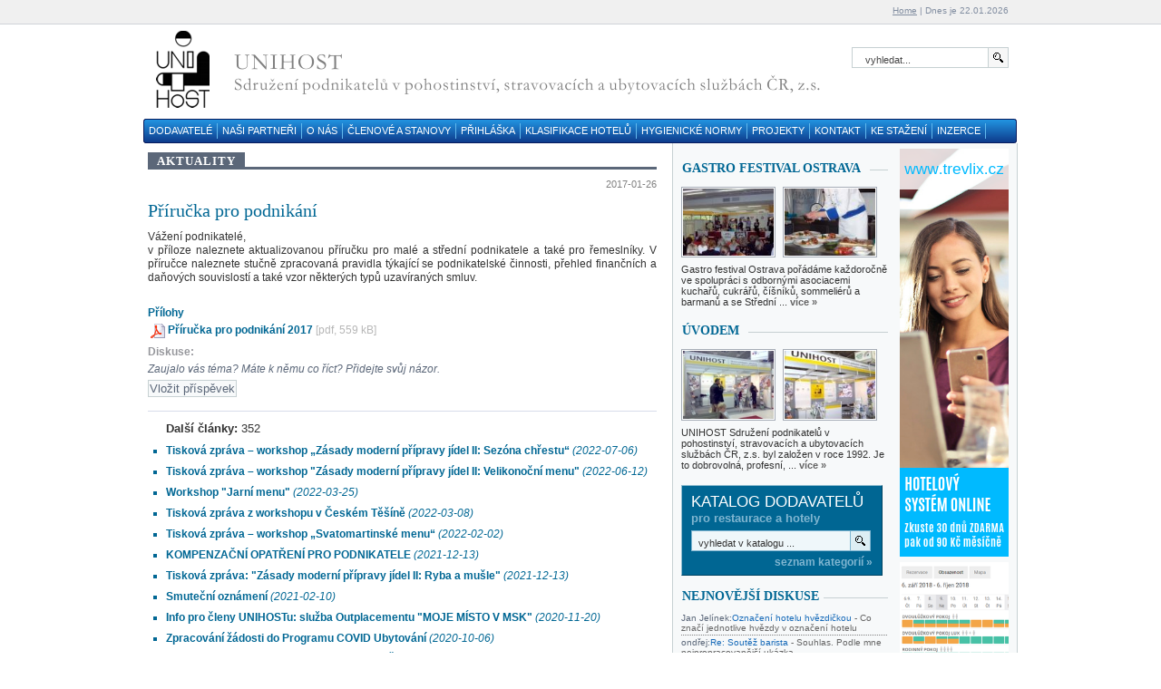

--- FILE ---
content_type: text/html; charset=UTF-8
request_url: http://www.unihostostrava.cz/www/cz/aktuality/prirucka-pro-podnikani/
body_size: 20708
content:

<!DOCTYPE html PUBLIC "-//W3C//DTD XHTML 1.0 Transitional//EN" "http://www.w3.org/TR/xhtml1/DTD/xhtml1-transitional.dtd">
<html xmlns="http://www.w3.org/1999/xhtml">
  <head>
	<meta http-equiv="Content-Type" content="text/html;charset=utf-8" />
	<link type="image/png" rel="icon" href="https://cms6.netnews.cz/www/../www/templates/unihost/img/favicon.png" />
	
	<title>Příručka pro podnikání - AKTUALITY - UNIHOST - Informační server pro provozovatele restaurací a hotelů</title>
	<meta name="description" content="UNIHOST - Sdružení podnikatelů v pohostinství, stravovacích a ubytovacích službách ČR. Certifikát klasifikace ubytovacích zařízení, hygienické normy HACCP, Gastrofestival." />
	<meta name="keywords" content="gastro, katalog dodavatelů pro restaurace a hotely, klasifikace hotelu, autorský zákon, hygiena, časopis Gastronom, Zpravodaj, HACCP, hygienické normy, Gastrofestival Ostrava" />
	<meta name="generator" content="NetNews CMS; http://www.netnews.cz" />
	<meta name="robots" content="all,follow" />
	<meta name="author" content="CMS: NetNews Publisher; xhtml, css, templates: NetNews Team; info@netnews.cz" />
	<link rel="home" href="http://www.unihostostrava.cz" title="Home" />
	<link rel="stylesheet" type="text/css" href="https://cms6.netnews.cz/www/../www/templates/unihost/styles/main-05.css" media="screen, projection" />
	<link rel="stylesheet" type="text/css" href="https://cms6.netnews.cz/www/../www/templates/unihost/styles/netnews-02.css" media="screen, projection" />
			<script type="text/javascript" src="https://cms6.netnews.cz/www/../www/lib/jquery/jquery.pack.js"></script>
	<script type="text/javascript" src="https://cms6.netnews.cz/www/../www/lib/thickbox/thickbox.js"></script>
	<link rel="stylesheet" type="text/css" href="https://cms6.netnews.cz/www/../www/lib/thickbox/thickbox.css" />
	<script type="text/javascript">var tb_pathToImage = "https://cms6.netnews.cz/www/../www/templates/unihost/img/loading.gif";</script>
		</head>
<body>
	
	<div id="top"><div id="top_container">
		<div id="top_content">
			<a href="http://www.unihostostrava.cz">Home</a> | Dnes je 22.01.2026
		</div> 
	</div></div>
  <div id="container">
		<div id="header">
			<div id="header_left">
				<a href="http://www.unihostostrava.cz"><img class="no_border" width="400" height="97" src="https://cms6.netnews.cz/www/../www/templates/unihost/img/dot.gif" alt="UNIHOST - Informační server pro provozovatele restaurací a hotelů" title="UNIHOST - Informační server pro provozovatele restaurací a hotelů" /></a>
			</div>
			<div id="header_right">
				

					<form class="search" name="search"  action="http://www.unihostostrava.cz/www/cz/" method="post">
					<input type="hidden" name="search" value="on" />
					<input type="hidden" name="q1" value="on" />
					<input type="hidden" name="q2" value="on" />
					<input type="hidden" name="q3" value="on" />
						<table class="quick_search" cellpadding="0" cellspacing="0">
						<tr>
							<td class="search_input"><input class="qs_search_input" type="text" name="q" value="vyhledat..." onclick="Javascript:this.select();" /></td>
							<td class="search_submit"><input class="qs_search_submit" type="submit" value="" /></td>
						</tr>
						</table><!-- /quick_search -->
          </form>
			</div>
			<div class="cleaner"></div>
		</div>
		<div id="menu_main"><div id="menu_main_padding">
			
			
			<ul id="menu_level_1">
				
						<li><a  href="http://www.unihostostrava.cz/www/cz/dodavatele/">DODAVATELÉ</a></li>
						<li><a  href="http://www.unihostostrava.cz/www/cz/nasi-partneri/">NAŠI PARTNEŘI</a></li>
						<li><a  href="http://www.unihostostrava.cz/www/cz/o-nas/">O NÁS</a></li>
						<li><a  href="http://www.unihostostrava.cz/www/cz/clenove-a-stanovy/">ČLENOVÉ A STANOVY</a></li>
						<li><a  href="http://www.unihostostrava.cz/www/cz/prihlaska/">PŘIHLÁŠKA</a></li>
						<li><a  href="http://www.unihostostrava.cz/www/cz/klasifikace-hotelu/">KLASIFIKACE HOTELŮ</a></li>
						<li><a  href="http://www.unihostostrava.cz/www/cz/hygienicke-normy/">HYGIENICKÉ NORMY</a></li>
						<li><a  href="http://www.unihostostrava.cz/www/cz/projekty/">PROJEKTY</a></li>
						<li><a  href="http://www.unihostostrava.cz/www/cz/kontakt/">KONTAKT</a></li>
						<li><a  href="http://www.unihostostrava.cz/www/cz/ke-stazeni/">KE STAŽENÍ</a></li>
						<li><a  href="http://www.unihostostrava.cz/www/cz/inzerce/">INZERCE</a></li>
						<li><a  href="http://www.unihostostrava.cz/www/cz/zpravodaj/">ZPRAVODAJ</a></li>
			</ul>			
		</div></div><!-- /menu_main -->
		<div id="main_content"><div id="main_content_padding">
			
																	
		
			<div class="main_content_section"><span>AKTUALITY</span></div>
		
			
								
		 
			
			<div id="article_24842"></div>
			
							<div class="article_date">2017-01-26</div>
						<h1 class="article_title">Příručka pro podnikání</h1>
			
			<div class="article_text">
				<p>Vážení podnikatelé,</p>
<p>v příloze naleznete aktualizovanou příručku pro malé a střední podnikatele a také pro řemeslníky. V příručce naleznete stučně zpracovaná pravidla týkající se podnikatelské činnosti, přehled finančních a daňových souvislostí a také vzor některých typů uzavíraných smluv.</p>
			</div><!-- /article_text -->
			
							<br />
						
												
										<div class="attachments">
					<div class="attachments_title">Přílohy</div>
									<div class="attachment">

						<a target="_blank" href="https://cms6.netnews.cz/www/../www/../files/attachments/671805/24842-Prirucka-pro-podnikani-2017.pdf"><img class="icon" src="https://cms6.netnews.cz/www/../www/img/ico/16/mimetype/pdf.gif" alt="pdf" /></a><a target="_blank" class="attachment_name" href="https://cms6.netnews.cz/www/../www/../files/attachments/671805/24842-Prirucka-pro-podnikani-2017.pdf">Příručka pro podnikání 2017</a><span class="attachment_mimetype"> [pdf, 559 kB]</span><br />
											</div>
								</div><!-- /attachments -->
									
						
										<div id="forum">
	<div class="forum_counter">
		<strong>Diskuse:</strong> 	</div>
			<div class="forum_content">
			<em>Zaujalo vás téma? Máte k němu co říct? Přidejte svůj názor.</em>
		</div>
		<input type="button" class="button" onclick="JavaScript:location='http://www.unihostostrava.cz/www/cz/aktuality/prirucka-pro-podnikani/?forum=add';" value="Vložit příspěvek" />
	</div><!-- /forum -->									
				
		
				
			<hr />
			<div class="articles_list_counter"><strong>Další články:</strong> 352</div>
			<ul class="articles_list">
														 						<li class="article_select">
							<a class="article_select" href="http://www.unihostostrava.cz/www/cz/aktuality/tiskova-zprava-workshop-zasady-moderni-pripravy-4/">Tisková zpráva – workshop „Zásady moderní přípravy jídel II: Sezóna chřestu“</a> <em>(2022-07-06)</em>
						</li>
																			 						<li class="article_select">
							<a class="article_select" href="http://www.unihostostrava.cz/www/cz/aktuality/tiskova-zprava-workshop-zasady-moderni-pripravy-3/">Tisková zpráva – workshop "Zásady moderní přípravy jídel II: Velikonoční menu"</a> <em>(2022-06-12)</em>
						</li>
																			 						<li class="article_select">
							<a class="article_select" href="http://www.unihostostrava.cz/www/cz/aktuality/workshop-jarni-menu/">Workshop "Jarní menu"</a> <em>(2022-03-25)</em>
						</li>
																			 						<li class="article_select">
							<a class="article_select" href="http://www.unihostostrava.cz/www/cz/aktuality/tiskova-zprava-z-workshopu-v-ceskem/">Tisková zpráva z workshopu v Českém Těšíně</a> <em>(2022-03-08)</em>
						</li>
																			 						<li class="article_select">
							<a class="article_select" href="http://www.unihostostrava.cz/www/cz/aktuality/tiskova-zprava-workshop-svatomartinske-menu/">Tisková zpráva – workshop „Svatomartinské menu“</a> <em>(2022-02-02)</em>
						</li>
																			 						<li class="article_select">
							<a class="article_select" href="http://www.unihostostrava.cz/www/cz/aktuality/kompenzacni-opatreni-pro-podnikatele/">KOMPENZAČNÍ OPATŘENÍ PRO PODNIKATELE</a> <em>(2021-12-13)</em>
						</li>
																			 						<li class="article_select">
							<a class="article_select" href="http://www.unihostostrava.cz/www/cz/aktuality/tiskova-zprava-zasady-moderni-pripravy-jidel-3/">Tisková zpráva: "Zásady moderní přípravy jídel II: Ryba a mušle"</a> <em>(2021-12-13)</em>
						</li>
																			 						<li class="article_select">
							<a class="article_select" href="http://www.unihostostrava.cz/www/cz/aktuality/smutecni-oznameni/">Smuteční oznámení</a> <em>(2021-02-10)</em>
						</li>
																			 						<li class="article_select">
							<a class="article_select" href="http://www.unihostostrava.cz/www/cz/aktuality/info-pro-cleny-unihostu-sluzba-outplacementu/">Info pro členy UNIHOSTu: služba Outplacementu "MOJE MÍSTO V MSK"</a> <em>(2020-11-20)</em>
						</li>
																			 						<li class="article_select">
							<a class="article_select" href="http://www.unihostostrava.cz/www/cz/aktuality/zpracovani-zadosti-do-programu-covid-ubytovani/">Zpracování žádosti do Programu COVID Ubytování</a> <em>(2020-10-06)</em>
						</li>
																			 						<li class="article_select">
							<a class="article_select" href="http://www.unihostostrava.cz/www/cz/aktuality/informace-pro-cleny-hospodarske-komory-ceske/">Informace pro členy Hospodářské komory České republiky</a> <em>(2020-03-11)</em>
						</li>
																			 						<li class="article_select">
							<a class="article_select" href="http://www.unihostostrava.cz/www/cz/aktuality/prirucka-kelektronicke-evidenci-trzeb/">Příručka k elektronické evidenci tržeb</a> <em>(2020-01-22)</em>
						</li>
																			 						<li class="article_select">
							<a class="article_select" href="http://www.unihostostrava.cz/www/cz/aktuality/remeslo-ma-zlate-dno-8/">ŘEMESLO MÁ ZLATÉ DNO</a> <em>(2020-01-15)</em>
						</li>
																			 						<li class="article_select">
							<a class="article_select" href="http://www.unihostostrava.cz/www/cz/aktuality/zaverecna-zprava-projektu-zasady-moderni-pripravy/">Závěrečná zpráva projektu „Zásady moderní přípravy jídel“</a> <em>(2019-12-09)</em>
						</li>
																			 						<li class="article_select">
							<a class="article_select" href="http://www.unihostostrava.cz/www/cz/aktuality/tiskova-zprava-svatomartinske-menu/">Tisková zpráva - Svatomartinské menu</a> <em>(2019-11-29)</em>
						</li>
																			 						<li class="article_select">
							<a class="article_select" href="http://www.unihostostrava.cz/www/cz/aktuality/tiskova-zprava-workshop-zasady-moderni-pripravy-2/">Tisková zpráva: Workshop „Zásady moderní přípravy jídel"</a> <em>(2019-11-28)</em>
						</li>
																			 						<li class="article_select">
							<a class="article_select" href="http://www.unihostostrava.cz/www/cz/aktuality/10-rocnik-souteze-martinska-husa-se/">10. ročník soutěže ,,Martinská husa“ se vydařil</a> <em>(2019-11-11)</em>
						</li>
																			 						<li class="article_select">
							<a class="article_select" href="http://www.unihostostrava.cz/www/cz/aktuality/kaleidoskop-moderni-gastronomie/">KALEIDOSKOP MODERNÍ GASTRONOMIE </a> <em>(2019-10-21)</em>
						</li>
																			 						<li class="article_select">
							<a class="article_select" href="http://www.unihostostrava.cz/www/cz/aktuality/tiskova-zprava-zasady-moderni-pripravy-jidel-2/"> Tisková zpráva: Zásady moderní přípravy jídel</a> <em>(2019-10-21)</em>
						</li>
																			 						<li class="article_select">
							<a class="article_select" href="http://www.unihostostrava.cz/www/cz/aktuality/tiskova-zprava-zasady-moderni-pripravy-jidel/">Tisková zpráva: Zásady moderní přípravy jídel </a> <em>(2019-10-07)</em>
						</li>
																			 						<li class="article_select">
							<a class="article_select" href="http://www.unihostostrava.cz/www/cz/aktuality/tiskova-zprava-workshop-zasady-moderni-pripravy/">Tisková zpráva: Workshop „Zásady moderní přípravy jídel“</a> <em>(2019-06-06)</em>
						</li>
																			 						<li class="article_select">
							<a class="article_select" href="http://www.unihostostrava.cz/www/cz/aktuality/tiskova-zprava/">Tisková zpráva</a> <em>(2019-04-11)</em>
						</li>
																			 						<li class="article_select">
							<a class="article_select" href="http://www.unihostostrava.cz/www/cz/aktuality/budouci-kuchari-si-osvoji-moderni-trendy/">Budoucí kuchaři si osvojí moderní trendy v gastronomii</a> <em>(2019-03-27)</em>
						</li>
																			 						<li class="article_select">
							<a class="article_select" href="http://www.unihostostrava.cz/www/cz/aktuality/o-pohar-namestka-hejtmana-moravskoslezskeho-kraje/">„O pohár náměstka hejtmana Moravskoslezského kraje 2019“</a> <em>(2019-03-18)</em>
						</li>
																			 						<li class="article_select">
							<a class="article_select" href="http://www.unihostostrava.cz/www/cz/aktuality/akreditovany-vzdelavaci-program-kaleidoskop-moderni-gastronomie/">Akreditovaný vzdělávací program Kaleidoskop moderní gastronomie I.</a> <em>(2018-10-09)</em>
						</li>
																			 						<li class="article_select">
							<a class="article_select" href="http://www.unihostostrava.cz/www/cz/aktuality/hotelova-skola-reprezentovala-ceskou-republiku-ve/">Hotelová škola reprezentovala Českou republiku ve Francii</a> <em>(2018-09-10)</em>
						</li>
																			 						<li class="article_select">
							<a class="article_select" href="http://www.unihostostrava.cz/www/cz/aktuality/pozvanka-na-clenskou-schuzi-unihostu-2/">Pozvánka na členskou schůzi UNIHOSTu</a> <em>(2018-09-04)</em>
						</li>
																			 						<li class="article_select">
							<a class="article_select" href="http://www.unihostostrava.cz/www/cz/aktuality/upozorneni-na-zmenu-mista-konani-workshopu/">Upozornění na změnu místa konání workshopu ke GDPR</a> <em>(2018-05-12)</em>
						</li>
																			 						<li class="article_select">
							<a class="article_select" href="http://www.unihostostrava.cz/www/cz/aktuality/gdpr-prakticky-workshop-pro-pohostinstvi-a/">GDPR - praktický workshop pro pohostinství a ubytovací služby</a> <em>(2018-04-24)</em>
						</li>
																			 						<li class="article_select">
							<a class="article_select" href="http://www.unihostostrava.cz/www/cz/aktuality/juniorska-barmanska-soutez-o-pohar-namestka-2/">Juniorská barmanská soutěž „O pohár náměstka hejtmana Moravskoslezského kraje 2018“</a> <em>(2018-03-19)</em>
						</li>
																			 						<li class="article_select">
							<a class="article_select" href="http://www.unihostostrava.cz/www/cz/aktuality/nova-pravidla-ochrany-osobnich-udaju-informacni/">Nová pravidla ochrany osobních údajů, informační příručka k GDPR</a> <em>(2018-02-22)</em>
						</li>
																			 						<li class="article_select">
							<a class="article_select" href="http://www.unihostostrava.cz/www/cz/aktuality/remeslo-ma-zlate-dno-7/">Řemeslo má zlaté dno</a> <em>(2018-01-05)</em>
						</li>
																			 						<li class="article_select">
							<a class="article_select" href="http://www.unihostostrava.cz/www/cz/aktuality/gdpr-v-kostce-a-12-kroku/">GDPR v kostce a 12 kroků pro jeho implementaci v oblasti cestovního ruchu</a> <em>(2017-12-14)</em>
						</li>
																			 						<li class="article_select">
							<a class="article_select" href="http://www.unihostostrava.cz/www/cz/aktuality/25-hlavnich-zmen-pro-podnikatele-v/">25 hlavních změn pro podnikatele v roce 2018</a> <em>(2017-12-03)</em>
						</li>
																			 						<li class="article_select">
							<a class="article_select" href="http://www.unihostostrava.cz/www/cz/aktuality/projekt-givtcz/">Projekt GIVT.cz</a> <em>(2017-10-26)</em>
						</li>
																			 						<li class="article_select">
							<a class="article_select" href="http://www.unihostostrava.cz/www/cz/aktuality/pozvanka-na-clenskou-schuzi-unihostu/">Pozvánka na členskou schůzi UNIHOSTu</a> <em>(2017-06-15)</em>
						</li>
																			 						<li class="article_select">
							<a class="article_select" href="http://www.unihostostrava.cz/www/cz/aktuality/stanovisko-hospodarske-komory-cr-k-zakazu/">Stanovisko Hospodářské komory ČR k zákazu kouření a soukromým klubům</a> <em>(2017-06-09)</em>
						</li>
																			 						<li class="article_select">
							<a class="article_select" href="http://www.unihostostrava.cz/www/cz/aktuality/danovy-balik-vic-podnikatelu-dosahne-na/">Daňový balík: Víc podnikatelů dosáhne na paušální daň</a> <em>(2017-06-01)</em>
						</li>
																			 						<li class="article_select">
							<a class="article_select" href="http://www.unihostostrava.cz/www/cz/aktuality/setkani-podnikatelu-z-ceske-polske-a/">Setkání podnikatelů z České, Polské a Slovenské republiky</a> <em>(2017-06-01)</em>
						</li>
																			 						<li class="article_select">
							<a class="article_select" href="http://www.unihostostrava.cz/www/cz/aktuality/cisnicky-petiboj-2017/">Číšnický pětiboj 2017</a> <em>(2017-05-03)</em>
						</li>
																			 						<li class="article_select">
							<a class="article_select" href="http://www.unihostostrava.cz/www/cz/aktuality/juniorska-barmanska-soutez-o-pohar-namestka/">Juniorská barmanská soutěž - „O pohár náměstka hejtmana Moravskoslezského kraje 2017“</a> <em>(2017-03-21)</em>
						</li>
																									<li class="article_selected">
							<a class="article_selected" href="http://www.unihostostrava.cz/www/cz/aktuality/prirucka-pro-podnikani/">Příručka pro podnikání</a> <em>(2017-01-26)</em>
						</li>
																			 						<li class="article_select">
							<a class="article_select" href="http://www.unihostostrava.cz/www/cz/aktuality/novela-zakona-povoluje-zvysovat-autorske-poplatky/">Novela zákona povoluje zvyšovat autorské poplatky pouze o inflaci</a> <em>(2017-01-24)</em>
						</li>
																			 						<li class="article_select">
							<a class="article_select" href="http://www.unihostostrava.cz/www/cz/aktuality/remeslo-ma-zlate-dno-6/">Řemeslo má zlaté dno</a> <em>(2017-01-13)</em>
						</li>
																			 						<li class="article_select">
							<a class="article_select" href="http://www.unihostostrava.cz/www/cz/aktuality/kde-se-dozvedet-vice-o-eet/">Kde se dozvědět více o EET?</a> <em>(2016-11-08)</em>
						</li>
																			 						<li class="article_select">
							<a class="article_select" href="http://www.unihostostrava.cz/www/cz/aktuality/pomozte-s-nami-potrebnym/">Pomozte s námi potřebným</a> <em>(2016-10-25)</em>
						</li>
																			 						<li class="article_select">
							<a class="article_select" href="http://www.unihostostrava.cz/www/cz/aktuality/pozvanka-na-konferenci-a-veletrh-k/">Pozvánka na konferenci a veletrh k EET v Ostravě</a> <em>(2016-10-18)</em>
						</li>
																			 						<li class="article_select">
							<a class="article_select" href="http://www.unihostostrava.cz/www/cz/aktuality/pozvanka-na-vystavu-k-eet-v/">Pozvánka na výstavu k EET v Ostravě</a> <em>(2016-09-27)</em>
						</li>
																			 						<li class="article_select">
							<a class="article_select" href="http://www.unihostostrava.cz/www/cz/aktuality/hledate-brigadu-4/">Hledáte brigádu?</a> <em>(2016-09-09)</em>
						</li>
																			 						<li class="article_select">
							<a class="article_select" href="http://www.unihostostrava.cz/www/cz/aktuality/pozvanka-na-skoleni-elektronicka-evidence-trzeb/">Pozvánka na školení "Elektronická evidence tržeb v praxi"</a> <em>(2016-09-01)</em>
						</li>
																			 						<li class="article_select">
							<a class="article_select" href="http://www.unihostostrava.cz/www/cz/aktuality/na-zbojnicke-stezce/">Na zbojnické stezce</a> <em>(2016-08-19)</em>
						</li>
																			 						<li class="article_select">
							<a class="article_select" href="http://www.unihostostrava.cz/www/cz/aktuality/zmirneni-sankci-u-kontrolniho-hlaseni-2/">Zmírnění sankcí u kontrolního hlášení</a> <em>(2016-08-10)</em>
						</li>
																			 						<li class="article_select">
							<a class="article_select" href="http://www.unihostostrava.cz/www/cz/aktuality/hospodarska-komora-cr-bude-testovat-zarizeni/">Hospodářská komora ČR bude testovat zařízení pro EET. Dlouhý míří za provozovateli hospod a bufetů</a> <em>(2016-06-23)</em>
						</li>
																			 						<li class="article_select">
							<a class="article_select" href="http://www.unihostostrava.cz/www/cz/aktuality/komora-spustila-web-eet-ano-ale/">KOMORA SPUSTILA WEB EET ANO ALE…</a> <em>(2016-06-20)</em>
						</li>
																			 						<li class="article_select">
							<a class="article_select" href="http://www.unihostostrava.cz/www/cz/aktuality/hledate-brigadu-3/">Hledáte brigádu?</a> <em>(2016-05-12)</em>
						</li>
																			 						<li class="article_select">
							<a class="article_select" href="http://www.unihostostrava.cz/www/cz/aktuality/mladi-barmani-soutezili-o-pohar-namestkyne/">Mladí barmani soutěžili o pohár náměstkyně hejtmana kraje</a> <em>(2016-03-21)</em>
						</li>
																			 						<li class="article_select">
							<a class="article_select" href="http://www.unihostostrava.cz/www/cz/aktuality/zprava-o-konferenci-eet-v-praze/">Zpráva o konferenci EET v Praze 19.2.2016</a> <em>(2016-02-29)</em>
						</li>
																			 						<li class="article_select">
							<a class="article_select" href="http://www.unihostostrava.cz/www/cz/aktuality/hledate-brigadu-2/">Hledáte brigádu?</a> <em>(2016-02-15)</em>
						</li>
																			 						<li class="article_select">
							<a class="article_select" href="http://www.unihostostrava.cz/www/cz/aktuality/cestovni-nahrady-v-roce-2016/">Cestovní náhrady v roce 2016</a> <em>(2016-01-21)</em>
						</li>
																			 						<li class="article_select">
							<a class="article_select" href="http://www.unihostostrava.cz/www/cz/aktuality/zmirneni-sankci-u-kontrolniho-hlaseni/"> Zmírnění sankcí u KONTROLNÍHO HLÁŠENÍ</a> <em>(2016-01-19)</em>
						</li>
																			 						<li class="article_select">
							<a class="article_select" href="http://www.unihostostrava.cz/www/cz/aktuality/remeslo-ma-zlate-dno-5/">Řemeslo má zlaté dno</a> <em>(2016-01-11)</em>
						</li>
																			 						<li class="article_select">
							<a class="article_select" href="http://www.unihostostrava.cz/www/cz/aktuality/zmeny-pro-podnikatele-2016/">Změny pro podnikatele 2016</a> <em>(2015-12-15)</em>
						</li>
																			 						<li class="article_select">
							<a class="article_select" href="http://www.unihostostrava.cz/www/cz/aktuality/jak-smakuje-moravskoslezsko-vyzva-k-prihlaseni/">Jak šmakuje Moravskoslezsko - výzva k přihlášení se do projektu </a> <em>(2015-11-19)</em>
						</li>
																			 						<li class="article_select">
							<a class="article_select" href="http://www.unihostostrava.cz/www/cz/aktuality/brigada/">Brigáda</a> <em>(2015-11-18)</em>
						</li>
																			 						<li class="article_select">
							<a class="article_select" href="http://www.unihostostrava.cz/www/cz/aktuality/akreditovany-vzdelavaci-program-kaleidoskop-modeni-gastronomie/">Akreditovaný vzdělávací program Kaleidoskop modení gastronomie</a> <em>(2015-10-07)</em>
						</li>
																			 						<li class="article_select">
							<a class="article_select" href="http://www.unihostostrava.cz/www/cz/aktuality/elektronicka-evidence-trzeb-v-polovine-pristiho/">Elektronická evidence tržeb v polovině příštího roku</a> <em>(2015-09-03)</em>
						</li>
																			 						<li class="article_select">
							<a class="article_select" href="http://www.unihostostrava.cz/www/cz/aktuality/slet-berusek-v-cesku-2015/">Slet Berušek v Česku 2015</a> <em>(2015-08-26)</em>
						</li>
																			 						<li class="article_select">
							<a class="article_select" href="http://www.unihostostrava.cz/www/cz/aktuality/pozvanka-na-skoleni-kvality-sluzeb/">Pozvánka na školení kvality služeb</a> <em>(2015-08-20)</em>
						</li>
																			 						<li class="article_select">
							<a class="article_select" href="http://www.unihostostrava.cz/www/cz/aktuality/platci-dph-musi-od-ledna-posilat/">PLÁTCI DPH MUSÍ OD LEDNA POSÍLAT KONTROLNÍ HLÁŠENÍ </a> <em>(2015-07-27)</em>
						</li>
																			 						<li class="article_select">
							<a class="article_select" href="http://www.unihostostrava.cz/www/cz/aktuality/schvaleni-zakona-o-evidenci-trzeb/">Schválení zákona o evidenci tržeb</a> <em>(2015-06-18)</em>
						</li>
																			 						<li class="article_select">
							<a class="article_select" href="http://www.unihostostrava.cz/www/cz/aktuality/dlouhy-na-snemu-hospodarske-komory-cr/">Dlouhý na Sněmu Hospodářské komory ČR vyzval politiky k řešení problémů podnikatelské veřejnosti</a> <em>(2015-06-03)</em>
						</li>
																			 						<li class="article_select">
							<a class="article_select" href="http://www.unihostostrava.cz/www/cz/aktuality/pozvanka-na-vyrocni-clenskou-schuzi-2/">Pozvánka na výroční členskou schůzi</a> <em>(2015-06-03)</em>
						</li>
																			 						<li class="article_select">
							<a class="article_select" href="http://www.unihostostrava.cz/www/cz/aktuality/cisnicky-petiboj-2015/">Číšnický pětiboj 2015</a> <em>(2015-05-19)</em>
						</li>
																			 						<li class="article_select">
							<a class="article_select" href="http://www.unihostostrava.cz/www/cz/aktuality/pohar-beskyd-i-moravsky-pohar-se/">Pohár Beskyd i Moravský pohár se naplnily vrchovatě a zlatě</a> <em>(2015-04-22)</em>
						</li>
																			 						<li class="article_select">
							<a class="article_select" href="http://www.unihostostrava.cz/www/cz/aktuality/nabidka-zamestnani/">Nabídka zaměstnání</a> <em>(2015-04-15)</em>
						</li>
																			 						<li class="article_select">
							<a class="article_select" href="http://www.unihostostrava.cz/www/cz/aktuality/abacii-ovladli-mladi-barmani/">Abácii ovládli mladí barmani</a> <em>(2015-04-02)</em>
						</li>
																			 						<li class="article_select">
							<a class="article_select" href="http://www.unihostostrava.cz/www/cz/aktuality/overene-informace-k-elektronicke-evidenci-trzeb/">Ověřené informace k elektronické evidenci tržeb</a> <em>(2015-03-25)</em>
						</li>
																			 						<li class="article_select">
							<a class="article_select" href="http://www.unihostostrava.cz/www/cz/aktuality/hledate-brigadu/">Hledáte brigádu?</a> <em>(2015-03-19)</em>
						</li>
																			 						<li class="article_select">
							<a class="article_select" href="http://www.unihostostrava.cz/www/cz/aktuality/restauracim-by-se-mela-snizit-dph/">Restauracím by se měla snížit DPH na 15 procent</a> <em>(2015-03-12)</em>
						</li>
																			 						<li class="article_select">
							<a class="article_select" href="http://www.unihostostrava.cz/www/cz/aktuality/tiskova-zprava-z-hotelove-skoly-frenstat/">Tisková zpráva z Hotelové školy Frenštát pod Radhoštěm</a> <em>(2015-03-09)</em>
						</li>
																			 						<li class="article_select">
							<a class="article_select" href="http://www.unihostostrava.cz/www/cz/aktuality/remeslo-ma-zlate-dno-4/">Řemeslo má zlaté dno</a> <em>(2015-01-14)</em>
						</li>
																			 						<li class="article_select">
							<a class="article_select" href="http://www.unihostostrava.cz/www/cz/aktuality/novy-rok-ve-vasi-penezence-velky/">Nový rok ve vaší peněžence. Velký přehled změn.</a> <em>(2015-01-08)</em>
						</li>
																			 						<li class="article_select">
							<a class="article_select" href="http://www.unihostostrava.cz/www/cz/aktuality/pf-2015/">PF 2015</a> <em>(2014-12-19)</em>
						</li>
																			 						<li class="article_select">
							<a class="article_select" href="http://www.unihostostrava.cz/www/cz/aktuality/unihost-cup-2014-memorial-zdenka-kopky/">UNIHOST CUP 2014 – Memoriál Zdeňka Kopky - závěrečné hodnocení</a> <em>(2014-12-11)</em>
						</li>
																			 						<li class="article_select">
							<a class="article_select" href="http://www.unihostostrava.cz/www/cz/aktuality/konference-nsk-uspesnou-firmu-tvori-kvalifikovani/">Konference NSK: „Úspěšnou firmu tvoří kvalifikovaní zaměstnanci“</a> <em>(2014-12-08)</em>
						</li>
																			 						<li class="article_select">
							<a class="article_select" href="http://www.unihostostrava.cz/www/cz/aktuality/tisice-prazskych-firem-ceka-danove-vystehovani/">Tisíce pražských firem čeká daňové „vystěhování“</a> <em>(2014-12-08)</em>
						</li>
																			 						<li class="article_select">
							<a class="article_select" href="http://www.unihostostrava.cz/www/cz/aktuality/pozvanka-na-unihost-cup-memorial-zdenka/">Pozvánka na UNIHOST CUP – Memoriál Zdeňka Kopky a GASTRO JUNIOR – BIDVEST CUP 2014/2015</a> <em>(2014-11-18)</em>
						</li>
																			 						<li class="article_select">
							<a class="article_select" href="http://www.unihostostrava.cz/www/cz/aktuality/oznacovani-alergenu-v-restauracich/">Označování alergenů v restauracích </a> <em>(2014-10-20)</em>
						</li>
																			 						<li class="article_select">
							<a class="article_select" href="http://www.unihostostrava.cz/www/cz/aktuality/rozhodci-soud-reste-sve-zahranicni-pohledavky/">Rozhodčí soud: Řešte své zahraniční pohledávky opravdu rychle!</a> <em>(2014-10-16)</em>
						</li>
																			 						<li class="article_select">
							<a class="article_select" href="http://www.unihostostrava.cz/www/cz/aktuality/unihost-cup-memorial-zdenka-kopky/">UNIHOST CUP – Memoriál Zdeňka Kopky</a> <em>(2014-10-13)</em>
						</li>
																			 						<li class="article_select">
							<a class="article_select" href="http://www.unihostostrava.cz/www/cz/aktuality/korespondencni-soutez-vyhlasena-mestem-frenstat-pod/">Korespondenční soutěž vyhlášená Městem Frenštát pod Radhoštěm</a> <em>(2014-10-09)</em>
						</li>
																			 						<li class="article_select">
							<a class="article_select" href="http://www.unihostostrava.cz/www/cz/aktuality/jakym-zpusobem-se-pripravuji-jednotlive-restaurace/">Jakým způsobem se připravují jednotlivé restaurace na značení alergenů v jednotlivých pokrmech?</a> <em>(2014-10-06)</em>
						</li>
																			 						<li class="article_select">
							<a class="article_select" href="http://www.unihostostrava.cz/www/cz/aktuality/informace-o-evropskych-dotacich-pro-podnikani/">Informace o evropských dotacích pro podnikání a inovace: vše na jednom místě</a> <em>(2014-09-03)</em>
						</li>
																			 						<li class="article_select">
							<a class="article_select" href="http://www.unihostostrava.cz/www/cz/aktuality/inzerce-hledate-brigadu-hotel-imperial-nabizi/">Inzerce: Hledáte brigádu?  Hotel Imperial nabízí praxi v oboru!</a> <em>(2014-08-20)</em>
						</li>
																			 						<li class="article_select">
							<a class="article_select" href="http://www.unihostostrava.cz/www/cz/aktuality/elektronicka-evidence-trzeb-babisuv-velky-bratr/">Elektronická evidence tržeb: Babišův „velký bratr“ zatím stále v plenkách</a> <em>(2014-08-18)</em>
						</li>
																			 						<li class="article_select">
							<a class="article_select" href="http://www.unihostostrava.cz/www/cz/aktuality/cesti-zakaznici-neznaji-rizika-nakupu-spotrebniho/">Čeští zákazníci neznají rizika nákupu spotřebního zboží</a> <em>(2014-07-17)</em>
						</li>
																			 						<li class="article_select">
							<a class="article_select" href="http://www.unihostostrava.cz/www/cz/aktuality/zamestnanecka-karta-pro-cizince/">Zaměstnanecká karta pro cizince</a> <em>(2014-07-10)</em>
						</li>
																			 						<li class="article_select">
							<a class="article_select" href="http://www.unihostostrava.cz/www/cz/aktuality/vyroba-priloh/">Výroba příloh</a> <em>(2014-06-26)</em>
						</li>
																			 						<li class="article_select">
							<a class="article_select" href="http://www.unihostostrava.cz/www/cz/aktuality/cisnicky-petiboj-opet-ve-frenstate/">Číšnický pětiboj opět ve Frenštátě </a> <em>(2014-06-25)</em>
						</li>
																			 						<li class="article_select">
							<a class="article_select" href="http://www.unihostostrava.cz/www/cz/aktuality/pozvanka-na-vyrocni-clenskou-schuzi/">Pozvánka na výroční členskou schůzi</a> <em>(2014-06-13)</em>
						</li>
																			 						<li class="article_select">
							<a class="article_select" href="http://www.unihostostrava.cz/www/cz/aktuality/kulinarska-pt-retigo-road-show-c/">Kulinářská PT Retigo Road Show č. 18</a> <em>(2014-06-05)</em>
						</li>
																			 						<li class="article_select">
							<a class="article_select" href="http://www.unihostostrava.cz/www/cz/aktuality/multifunkcni-velkoprostorove-odborne-ucebny-gastrocentra/">Multifunkční velkoprostorové odborné učebny gastrocentra</a> <em>(2014-04-23)</em>
						</li>
																			 						<li class="article_select">
							<a class="article_select" href="http://www.unihostostrava.cz/www/cz/aktuality/seminar-zasady-spravne-hygienicke-praxe-ve/">Seminář "Zásady správné hygienické praxe ve stravovacích zařízeních"</a> <em>(2014-03-24)</em>
						</li>
																			 						<li class="article_select">
							<a class="article_select" href="http://www.unihostostrava.cz/www/cz/aktuality/veletrh-itb-berlin-2014/">Veletrh ITB Berlin 2014</a> <em>(2014-03-01)</em>
						</li>
																			 						<li class="article_select">
							<a class="article_select" href="http://www.unihostostrava.cz/www/cz/aktuality/generalni-reditelka-amsp-cr-v-reakci/">Generální ředitelka AMSP ČR v reakci na zavedení registračních pokladen a centrální elektronické evidence tržeb</a> <em>(2014-02-19)</em>
						</li>
																			 						<li class="article_select">
							<a class="article_select" href="http://www.unihostostrava.cz/www/cz/aktuality/koncese-na-prodej-alkoholu/">Koncese na prodej alkoholu</a> <em>(2014-01-30)</em>
						</li>
																			 						<li class="article_select">
							<a class="article_select" href="http://www.unihostostrava.cz/www/cz/aktuality/vyznam-zkratek-pouzivanych-v-ceske-a/">Význam zkratek používaných v české a evropské normalizaci uveřejněný na serveru ÚNMZ</a> <em>(2014-01-16)</em>
						</li>
																			 						<li class="article_select">
							<a class="article_select" href="http://www.unihostostrava.cz/www/cz/aktuality/6-rocnik-souteze-v-praktickych-a/">6. ročník soutěže v praktických a odborných dovednostech ŘEMESLO MÁ ZLATÉ DNO</a> <em>(2013-12-18)</em>
						</li>
																			 						<li class="article_select">
							<a class="article_select" href="http://www.unihostostrava.cz/www/cz/aktuality/na-cssz-i-nadale-s-papiry/">Na ČSSZ i nadále s papíry – Mikulášská nadílka zaměstnavatelům</a> <em>(2013-12-09)</em>
						</li>
																			 						<li class="article_select">
							<a class="article_select" href="http://www.unihostostrava.cz/www/cz/aktuality/dva-dny-ve-frenstate-p-r/">Dva dny ve Frenštátě p. R. s gastronomickými soutěžemi </a> <em>(2013-11-18)</em>
						</li>
																			 						<li class="article_select">
							<a class="article_select" href="http://www.unihostostrava.cz/www/cz/aktuality/informace-k-zakonu-o-povinnem-znaceni/">Informace k zákonu o povinném značení líhu</a> <em>(2013-11-04)</em>
						</li>
																			 						<li class="article_select">
							<a class="article_select" href="http://www.unihostostrava.cz/www/cz/aktuality/konec-formularu-zivnostnici-od-ledna-sednou/">Konec formulářů. Živnostníci od ledna sednou k počítači.</a> <em>(2013-10-04)</em>
						</li>
																			 						<li class="article_select">
							<a class="article_select" href="http://www.unihostostrava.cz/www/cz/aktuality/pozvanka-na-gastro-festival-2013-ve/">POZVÁNKA NA GASTRO FESTIVAL 2013 VE FRENŠTÁTĚ POD RADHOŠTĚM</a> <em>(2013-09-23)</em>
						</li>
																			 						<li class="article_select">
							<a class="article_select" href="http://www.unihostostrava.cz/www/cz/aktuality/minimalni-mzda-neni-pro-vsechny-profese/">Minimální mzda není pro všechny profese stejná! Zjistěte, která se týká přímo Vás.</a> <em>(2013-08-05)</em>
						</li>
																			 						<li class="article_select">
							<a class="article_select" href="http://www.unihostostrava.cz/www/cz/aktuality/zastupitelstvo-statutarniho-mesta-ostravy-schvalilo-obecne/">Zastupitelstvo Statutárního města Ostravy schválilo obecně závaznou vyhlášku č. 6/2013 o místním poplatku z ubytovací kapacity platnou od 1.8.2013.</a> <em>(2013-07-11)</em>
						</li>
																			 						<li class="article_select">
							<a class="article_select" href="http://www.unihostostrava.cz/www/cz/aktuality/ostrava-se-chce-prizivit-na-cestovnim/">Ostrava se chce „přiživit" na cestovním ruchu šestikorunou</a> <em>(2013-07-05)</em>
						</li>
																			 						<li class="article_select">
							<a class="article_select" href="http://www.unihostostrava.cz/www/cz/aktuality/polemika-pomohou-tajne-kontroly-v-ceskych/">Polemika: Pomohou tajné kontroly v českých hotelech? </a> <em>(2013-06-27)</em>
						</li>
																			 						<li class="article_select">
							<a class="article_select" href="http://www.unihostostrava.cz/www/cz/aktuality/nejen-studenti-sbiraji-zkusenosti-v-zahranici/">Nejen studenti sbírají zkušenosti v zahraničí</a> <em>(2013-05-27)</em>
						</li>
																			 						<li class="article_select">
							<a class="article_select" href="http://www.unihostostrava.cz/www/cz/aktuality/narodni-soustava-kvalifikaci/">Národní soustava kvalifikací</a> <em>(2013-05-16)</em>
						</li>
																			 						<li class="article_select">
							<a class="article_select" href="http://www.unihostostrava.cz/www/cz/aktuality/vydali-jsme-jarni-cislo-zpravodaje-unihostu/">Vydali jsme jarní číslo Zpravodaje UNIHOSTu</a> <em>(2013-05-14)</em>
						</li>
																			 						<li class="article_select">
							<a class="article_select" href="http://www.unihostostrava.cz/www/cz/aktuality/prezident-hk-cr-se-setkal-s/">Prezident HK ČR se setkal s hejtmanem Moravskoslezského kraje</a> <em>(2013-04-22)</em>
						</li>
																			 						<li class="article_select">
							<a class="article_select" href="http://www.unihostostrava.cz/www/cz/aktuality/necas-s-kalouskem-chystaji-danove-ulevy/">Nečas s Kalouskem chystají daňové úlevy </a> <em>(2013-04-03)</em>
						</li>
																			 						<li class="article_select">
							<a class="article_select" href="http://www.unihostostrava.cz/www/cz/aktuality/navrh-novely-autorskeho-zakona-prinasi-radu/">Návrh novely autorského zákona přináší řadu změn </a> <em>(2013-03-28)</em>
						</li>
																			 						<li class="article_select">
							<a class="article_select" href="http://www.unihostostrava.cz/www/cz/aktuality/ze-zivnostnika-se-opet-stava-ohrozeny-2/">Ze živnostníka se opět stává ohrožený druh </a> <em>(2013-03-23)</em>
						</li>
																			 						<li class="article_select">
							<a class="article_select" href="http://www.unihostostrava.cz/www/cz/aktuality/duchodova-reforma/">DŮCHODOVÁ REFORMA </a> <em>(2013-03-04)</em>
						</li>
																			 						<li class="article_select">
							<a class="article_select" href="http://www.unihostostrava.cz/www/cz/aktuality/nove-podminky-pro-uplatneni-pausalnich-vydaju/">Nové podmínky pro uplatnění paušálních výdajů v roce 2013 </a> <em>(2013-03-04)</em>
						</li>
																			 						<li class="article_select">
							<a class="article_select" href="http://www.unihostostrava.cz/www/cz/aktuality/nabidka-dalsiho-vzdelavani-pro-vase-zamestnance/">Nabídka dalšího vzdělávání pro vaše zaměstnance zcela zdarma</a> <em>(2013-02-28)</em>
						</li>
																			 						<li class="article_select">
							<a class="article_select" href="http://www.unihostostrava.cz/www/cz/aktuality/boom-minipivovaru/">Boom minipivovarů </a> <em>(2013-02-25)</em>
						</li>
																			 						<li class="article_select">
							<a class="article_select" href="http://www.unihostostrava.cz/www/cz/aktuality/jak-na-dane-z-prijmu-ze/">Jak na daně z příjmů ze zahraničí. Kdy je povinnost je danit? </a> <em>(2013-02-22)</em>
						</li>
																			 						<li class="article_select">
							<a class="article_select" href="http://www.unihostostrava.cz/www/cz/aktuality/financni-sprava-zverejni-od-1-dubna/">Finanční správa zveřejní od 1. dubna 2013 účty všech plátců daně z přidané hodnoty</a> <em>(2013-02-16)</em>
						</li>
																			 						<li class="article_select">
							<a class="article_select" href="http://www.unihostostrava.cz/www/cz/aktuality/nenechte-se-zmast-nejcastejsi-nepravdy-o/">Nenechte se zmást: Nejčastější nepravdy o nové zákonné úpravě elektronické fakturace </a> <em>(2013-01-30)</em>
						</li>
																			 						<li class="article_select">
							<a class="article_select" href="http://www.unihostostrava.cz/www/cz/aktuality/duchodova-reforma-od-112013-nove-povinnosti/">Důchodová reforma od 1.1.2013 - nové povinnosti pro zaměstnavatele</a> <em>(2013-01-16)</em>
						</li>
																			 						<li class="article_select">
							<a class="article_select" href="http://www.unihostostrava.cz/www/cz/aktuality/ceska-sprava-socialniho-zabezpeceni-informuje-o/">Česká správa sociálního zabezpečení informuje o používání nového tiskopisu „Přehled o výši pojistného„ od 1. 1. 2013 </a> <em>(2013-01-16)</em>
						</li>
																			 						<li class="article_select">
							<a class="article_select" href="http://www.unihostostrava.cz/www/cz/aktuality/stahujte-prirucku-k-nove-elektronicke-fakturaci/">Stahujte příručku k nové elektronické fakturaci DPH v roce 2013. Je zdarma!</a> <em>(2013-01-09)</em>
						</li>
																			 						<li class="article_select">
							<a class="article_select" href="http://www.unihostostrava.cz/www/cz/aktuality/danovy-balicek-prehledne/">Daňový balíček přehledně:</a> <em>(2013-01-09)</em>
						</li>
																			 						<li class="article_select">
							<a class="article_select" href="http://www.unihostostrava.cz/www/cz/aktuality/gastro-festival-ostrava-2012-zaverecne-hodnoceni/">Gastro festival Ostrava 2012 - závěrečné hodnocení</a> <em>(2012-12-02)</em>
						</li>
																			 						<li class="article_select">
							<a class="article_select" href="http://www.unihostostrava.cz/www/cz/aktuality/zmeny-v-danove-a-pojistne-oblasti/">Změny v daňové a pojistné oblasti, které připravila vláda pro roky 2013 až 2015</a> <em>(2012-11-18)</em>
						</li>
																			 						<li class="article_select">
							<a class="article_select" href="http://www.unihostostrava.cz/www/cz/aktuality/tajemstvi-kavovych-zrnek/">Tajemství kávových zrnek</a> <em>(2012-10-31)</em>
						</li>
																			 						<li class="article_select">
							<a class="article_select" href="http://www.unihostostrava.cz/www/cz/aktuality/remeslo-ma-zlate-dno-3/">ŘEMESLO MÁ ZLATÉ DNO </a> <em>(2012-10-24)</em>
						</li>
																			 						<li class="article_select">
							<a class="article_select" href="http://www.unihostostrava.cz/www/cz/aktuality/pri-likvidaci-zasob-rizikoveho-alkoholu-vznika/">Při likvidaci zásob rizikového alkoholu vzniká lidem nárok na daňové úlevy </a> <em>(2012-10-24)</em>
						</li>
																			 						<li class="article_select">
							<a class="article_select" href="http://www.unihostostrava.cz/www/cz/aktuality/gastro-festival-ostrava-3/">Gastro festival Ostrava</a> <em>(2012-09-28)</em>
						</li>
																			 						<li class="article_select">
							<a class="article_select" href="http://www.unihostostrava.cz/www/cz/aktuality/retigo-road-show/">Retigo road show</a> <em>(2012-09-27)</em>
						</li>
																			 						<li class="article_select">
							<a class="article_select" href="http://www.unihostostrava.cz/www/cz/aktuality/prace-nacerno-pro-80-cechu-zadny/">Práce načerno? Pro 80 % Čechů žádný problém </a> <em>(2012-09-04)</em>
						</li>
																			 						<li class="article_select">
							<a class="article_select" href="http://www.unihostostrava.cz/www/cz/aktuality/databanka-hotelu/">Databanka hotelů</a> <em>(2012-09-04)</em>
						</li>
																			 						<li class="article_select">
							<a class="article_select" href="http://www.unihostostrava.cz/www/cz/aktuality/kurzarbeit-po-cesku-zacne-v-zari/">Kurzarbeit po česku začne v září </a> <em>(2012-08-30)</em>
						</li>
																			 						<li class="article_select">
							<a class="article_select" href="http://www.unihostostrava.cz/www/cz/aktuality/hospodskych-pribyva-hospod-ale-ne-firmy/">Hospodských přibývá. Hospod ale ne. Firmy se učí "pracovat" se švarcsystémem </a> <em>(2012-08-30)</em>
						</li>
																			 						<li class="article_select">
							<a class="article_select" href="http://www.unihostostrava.cz/www/cz/aktuality/stat-zvysil-podporu-novych-pracovnich-mist/">Stát zvýšil podporu nových pracovních míst </a> <em>(2012-08-23)</em>
						</li>
																			 						<li class="article_select">
							<a class="article_select" href="http://www.unihostostrava.cz/www/cz/aktuality/hotely-v-cr-budou-mit-jednotne/">Hotely v ČR budou mít jednotné evropské značení </a> <em>(2012-08-23)</em>
						</li>
																			 						<li class="article_select">
							<a class="article_select" href="http://www.unihostostrava.cz/www/cz/aktuality/kalousek-chysta-cernou-listinu-neplaticu-dph/">Kalousek chystá černou listinu neplatičů DPH </a> <em>(2012-08-15)</em>
						</li>
																			 						<li class="article_select">
							<a class="article_select" href="http://www.unihostostrava.cz/www/cz/aktuality/krize-pusobi-cechu-kteri-si-nechavaji/">Krize působí: Čechů, kteří si nechávají vracet DPH za nákupy v cizině, rychle přibývá </a> <em>(2012-08-15)</em>
						</li>
																			 						<li class="article_select">
							<a class="article_select" href="http://www.unihostostrava.cz/www/cz/aktuality/postaveni-podnikatelu-v-socialnim-pojisteni-povinnosti/">Postavení podnikatelů v sociálním pojištění – povinnosti a nároky, očekávané změny </a> <em>(2012-08-03)</em>
						</li>
																			 						<li class="article_select">
							<a class="article_select" href="http://www.unihostostrava.cz/www/cz/aktuality/byrokraticke-vrasky-pribyvaji-budete-muset-hlidat/">Byrokratické vrásky přibývají. Budete muset hlídat účty obchodních partnerů.</a> <em>(2012-07-27)</em>
						</li>
																			 						<li class="article_select">
							<a class="article_select" href="http://www.unihostostrava.cz/www/cz/aktuality/zvyseni-dph-na-15-a-21/">Zvýšení DPH na 15 a 21 procent</a> <em>(2012-07-18)</em>
						</li>
																			 						<li class="article_select">
							<a class="article_select" href="http://www.unihostostrava.cz/www/cz/aktuality/navrh-smernice-o-kolektivni-sprave-prav/">Návrh směrnice o kolektivní správě práv</a> <em>(2012-07-16)</em>
						</li>
																			 						<li class="article_select">
							<a class="article_select" href="http://www.unihostostrava.cz/www/cz/aktuality/ostry-provoz-systemu-zakladnich-registru-verejne/">Ostrý provoz systému základních registrů veřejné správy se stal skutečností</a> <em>(2012-07-10)</em>
						</li>
																			 						<li class="article_select">
							<a class="article_select" href="http://www.unihostostrava.cz/www/cz/aktuality/hotel-vista-ostrava-prijme-cisnika-servirku/">Hotel Vista Ostrava přijme číšníka / servírku</a> <em>(2012-06-14)</em>
						</li>
																			 						<li class="article_select">
							<a class="article_select" href="http://www.unihostostrava.cz/www/cz/aktuality/jak-na-svarcsystem/">Jak na švarcsystém</a> <em>(2012-06-06)</em>
						</li>
																			 						<li class="article_select">
							<a class="article_select" href="http://www.unihostostrava.cz/www/cz/aktuality/hotel-prosper/">Hotel PROSPER</a> <em>(2012-05-30)</em>
						</li>
																			 						<li class="article_select">
							<a class="article_select" href="http://www.unihostostrava.cz/www/cz/aktuality/kontrolori-vyrazili-do-firem-hledaji-cernochy/">Kontroloři vyrazili do firem. Hledají „černochy„ </a> <em>(2012-05-03)</em>
						</li>
																			 						<li class="article_select">
							<a class="article_select" href="http://www.unihostostrava.cz/www/cz/aktuality/dohody-o-provedeni-prace-v-nove/">Dohody o provedení práce v nové úpravě </a> <em>(2012-05-03)</em>
						</li>
																			 						<li class="article_select">
							<a class="article_select" href="http://www.unihostostrava.cz/www/cz/aktuality/pozvanka-na-valnou-hromadu/">Pozvánka na valnou hromadu</a> <em>(2012-04-05)</em>
						</li>
																			 						<li class="article_select">
							<a class="article_select" href="http://www.unihostostrava.cz/www/cz/aktuality/identifikacni-cislo-provozovny-nebude-treba-vyvesovat/">Identifikační číslo provozovny nebude třeba vyvěšovat</a> <em>(2012-03-27)</em>
						</li>
																			 						<li class="article_select">
							<a class="article_select" href="http://www.unihostostrava.cz/www/cz/aktuality/pozor-na-podvodne-firmy/">Pozor na podvodné firmy!</a> <em>(2012-03-19)</em>
						</li>
																			 						<li class="article_select">
							<a class="article_select" href="http://www.unihostostrava.cz/www/cz/aktuality/poptavka-po-pracovnicich/">Poptávka po pracovnících</a> <em>(2012-02-16)</em>
						</li>
																			 						<li class="article_select">
							<a class="article_select" href="http://www.unihostostrava.cz/www/cz/aktuality/intergram-nebude-vybirat-poplatky-za-autoradia/">Intergram nebude vybírat poplatky za autorádia ve služebních vozech</a> <em>(2012-02-09)</em>
						</li>
																			 						<li class="article_select">
							<a class="article_select" href="http://www.unihostostrava.cz/www/cz/aktuality/remeslo-ma-zlate-dno-2/">Řemeslo má zlaté dno</a> <em>(2012-01-09)</em>
						</li>
																			 						<li class="article_select">
							<a class="article_select" href="http://www.unihostostrava.cz/www/cz/aktuality/oceneni-unihostu-2/">Ocenění UNIHOSTu</a> <em>(2012-01-04)</em>
						</li>
																			 						<li class="article_select">
							<a class="article_select" href="http://www.unihostostrava.cz/www/cz/aktuality/do-noveho-roku-s-novou-certifikaci/">DO NOVÉHO ROKU S NOVOU CERTIFIKACÍ</a> <em>(2011-11-22)</em>
						</li>
																			 						<li class="article_select">
							<a class="article_select" href="http://www.unihostostrava.cz/www/cz/aktuality/vyslo-nove-cislo-zpravodaje/">Vyšlo nové číslo Zpravodaje</a> <em>(2011-11-18)</em>
						</li>
																			 						<li class="article_select">
							<a class="article_select" href="http://www.unihostostrava.cz/www/cz/aktuality/pozvanka-na-gastro-festival-ostrava-2011/">Pozvánka na Gastro festival Ostrava 2011</a> <em>(2011-09-23)</em>
						</li>
																			 						<li class="article_select">
							<a class="article_select" href="http://www.unihostostrava.cz/www/cz/aktuality/narodni-kvalifikacni-zkousky-kuchar-cisnik/">Národní kvalifikační zkoušky "Kuchař - číšník"</a> <em>(2011-09-07)</em>
						</li>
																			 						<li class="article_select">
							<a class="article_select" href="http://www.unihostostrava.cz/www/cz/aktuality/nabidka-clenum-unihostu/">Nabídka členům UNIHOSTu</a> <em>(2011-08-02)</em>
						</li>
																			 						<li class="article_select">
							<a class="article_select" href="http://www.unihostostrava.cz/www/cz/aktuality/hotel-imperial-ostrava-prijme-kuchare/">Hotel Imperial Ostrava přijme kuchaře</a> <em>(2011-07-25)</em>
						</li>
																			 						<li class="article_select">
							<a class="article_select" href="http://www.unihostostrava.cz/www/cz/aktuality/zapojte-se-do-projektu-cyklopas/">Zapojte se do projektu Cyklopas</a> <em>(2011-07-13)</em>
						</li>
																			 						<li class="article_select">
							<a class="article_select" href="http://www.unihostostrava.cz/www/cz/aktuality/vlada-schvalila-novelu-zakoniku-prace-a/">Vláda schválila novelu zákoníku práce a další reformní zákony</a> <em>(2011-07-07)</em>
						</li>
																			 						<li class="article_select">
							<a class="article_select" href="http://www.unihostostrava.cz/www/cz/aktuality/duchodova-reforma-je-zas-o-kousek/">Důchodová reforma je zas o kousek blíž. Co nás čeká?</a> <em>(2011-07-06)</em>
						</li>
																			 						<li class="article_select">
							<a class="article_select" href="http://www.unihostostrava.cz/www/cz/aktuality/narodni-soustava-kvalifikaci-jako-reseni-problemu/">Národní soustava kvalifikací jako řešení problémů na trhu práce nejen v Moravskoslezském kraji byla představena na konferenci v Ostravě</a> <em>(2011-06-22)</em>
						</li>
																			 						<li class="article_select">
							<a class="article_select" href="http://www.unihostostrava.cz/www/cz/aktuality/turisticka-oblast-ostravsko-v-datech/">Turistická oblast Ostravsko v datech</a> <em>(2011-06-08)</em>
						</li>
																			 						<li class="article_select">
							<a class="article_select" href="http://www.unihostostrava.cz/www/cz/aktuality/pozvanka-na-valnou-hromadu-sdruzeni-unihost-2/">Pozvánka na valnou hromadu sdružení UNIHOST Ostrava</a> <em>(2011-06-01)</em>
						</li>
																			 						<li class="article_select">
							<a class="article_select" href="http://www.unihostostrava.cz/www/cz/aktuality/hospodarska-komora-cr-muze-nove-udelovat/">Hospodářská komora ČR může nově udělovat kvalifikace pro zámečníka nebo elektromechanika pro výtahy</a> <em>(2011-05-18)</em>
						</li>
																			 						<li class="article_select">
							<a class="article_select" href="http://www.unihostostrava.cz/www/cz/aktuality/zaverecna-zprava-z-gastrofestivalu-2010/">Závěrečná zpráva z Gastrofestivalu 2010</a> <em>(2011-05-11)</em>
						</li>
																			 						<li class="article_select">
							<a class="article_select" href="http://www.unihostostrava.cz/www/cz/aktuality/autorsky-zakon-a-jeho-uplatneni-v/">Autorský zákon a jeho uplatnění v praxi cestovního ruchu - pozvánka na seminář</a> <em>(2011-05-04)</em>
						</li>
																			 						<li class="article_select">
							<a class="article_select" href="http://www.unihostostrava.cz/www/cz/aktuality/firemni-skolky-i-v-hotelnictvi/">"Firemní školky i v hotelnictví"</a> <em>(2011-05-03)</em>
						</li>
																			 						<li class="article_select">
							<a class="article_select" href="http://www.unihostostrava.cz/www/cz/aktuality/projekt-vzdelavejte-se-pro-rust-podpori/">Projekt "Vzdělávejte se pro růst" podpoří podniky</a> <em>(2011-05-02)</em>
						</li>
																			 						<li class="article_select">
							<a class="article_select" href="http://www.unihostostrava.cz/www/cz/aktuality/hospodarska-komora-ceske-republiky-otevreni-pracovniho/">Hospodářská komora České republiky: otevření pracovního trhu v Německu a Rakousku je šancí pro české firmy</a> <em>(2011-04-29)</em>
						</li>
																			 						<li class="article_select">
							<a class="article_select" href="http://www.unihostostrava.cz/www/cz/aktuality/vyzva-pro-zadatele-o-dotaci-k/">Výzva pro žadatele o dotaci k předkládání žádostí v rámci Národního programu podpory cestovního ruchu 2011</a> <em>(2011-04-21)</em>
						</li>
																			 						<li class="article_select">
							<a class="article_select" href="http://www.unihostostrava.cz/www/cz/aktuality/navrh-ministra-kalouska-zamestnanecke-stravovani-v/">NÁVRH MINISTRA KALOUSKA - ZAMĚSTNANECKÉ STRAVOVÁNÍ V OHROŽENÍ</a> <em>(2011-04-07)</em>
						</li>
																			 						<li class="article_select">
							<a class="article_select" href="http://www.unihostostrava.cz/www/cz/aktuality/vysledek-jednani-mpsv-ve-veci-ucasti/">Výsledek jednání MPSV ve věci účasti na nemocenském pojištění</a> <em>(2011-03-10)</em>
						</li>
																			 						<li class="article_select">
							<a class="article_select" href="http://www.unihostostrava.cz/www/cz/aktuality/nabizime-k-pronajmu/">Nabízíme k pronájmu</a> <em>(2011-02-20)</em>
						</li>
																			 						<li class="article_select">
							<a class="article_select" href="http://www.unihostostrava.cz/www/cz/aktuality/bezplatny-kurz-na-vyrobu-zakusku-a/">Bezplatný kurz na "Výrobu zákusků a dortů"</a> <em>(2011-02-01)</em>
						</li>
																			 						<li class="article_select">
							<a class="article_select" href="http://www.unihostostrava.cz/www/cz/aktuality/valna-hromada-unihostu/">Valná hromada UNIHOSTu</a> <em>(2010-12-07)</em>
						</li>
																			 						<li class="article_select">
							<a class="article_select" href="http://www.unihostostrava.cz/www/cz/aktuality/remeslo-ma-zlate-dno/">ŘEMESLO MÁ ZLATÉ DNO</a> <em>(2010-11-05)</em>
						</li>
																			 						<li class="article_select">
							<a class="article_select" href="http://www.unihostostrava.cz/www/cz/aktuality/gastrofestival-ostrava-2010/">Gastrofestival Ostrava 2010</a> <em>(2010-10-25)</em>
						</li>
																			 						<li class="article_select">
							<a class="article_select" href="http://www.unihostostrava.cz/www/cz/aktuality/projekt-bezlepka-sit-hotelu-penzionu-a/">PROJEKT BEZLEPKA - síť hotelů, penzionů a rekreačních areálů</a> <em>(2010-10-14)</em>
						</li>
																			 						<li class="article_select">
							<a class="article_select" href="http://www.unihostostrava.cz/www/cz/aktuality/zabrezsky-zamek-zve-na-slavnosti-piva/">Zábřežský Zámek zve na slavnosti piva 27.-28.9.2010</a> <em>(2010-09-20)</em>
						</li>
																			 						<li class="article_select">
							<a class="article_select" href="http://www.unihostostrava.cz/www/cz/aktuality/stat-zrusi-silnicni-dan-na-auta/">Stát zruší silniční daň na auta, živnostníci ušetří</a> <em>(2010-07-30)</em>
						</li>
																			 						<li class="article_select">
							<a class="article_select" href="http://www.unihostostrava.cz/www/cz/aktuality/novela-antikurackeho-zakona/">Novela antikuřáckého zákona</a> <em>(2010-06-25)</em>
						</li>
																			 						<li class="article_select">
							<a class="article_select" href="http://www.unihostostrava.cz/www/cz/aktuality/podnikatele-zrejme-ceka-obdobi-pozitivnich-zmen/">Podnikatele zřejmě čeká období pozitivních změn</a> <em>(2010-06-12)</em>
						</li>
																			 						<li class="article_select">
							<a class="article_select" href="http://www.unihostostrava.cz/www/cz/aktuality/dalsi-premierova-zkouska-hk-cr-dilci/">Další premiérová zkouška HK ČR: dílčí kvalifikace v oboru gastronomie</a> <em>(2010-05-28)</em>
						</li>
																			 						<li class="article_select">
							<a class="article_select" href="http://www.unihostostrava.cz/www/cz/aktuality/vaclav-klaus-podepsal-balicek-zmen-zakonu/">Václav Klaus podepsal balíček změn zákonů, podnikatelům ubude byrokracie </a> <em>(2010-05-19)</em>
						</li>
																			 						<li class="article_select">
							<a class="article_select" href="http://www.unihostostrava.cz/www/cz/aktuality/zaverecna-zprava-z-gastrofestivalu-2009/">Závěrečná zpráva z Gastrofestivalu 2009</a> <em>(2010-04-11)</em>
						</li>
																			 						<li class="article_select">
							<a class="article_select" href="http://www.unihostostrava.cz/www/cz/aktuality/mezinarodni-konference-rozvoj-zazitkoveho-cestovniho-ruchu/">Mezinárodní konference Rozvoj zážitkového cestovního ruchu v turistické oblasti Ostravsko</a> <em>(2010-04-04)</em>
						</li>
																			 						<li class="article_select">
							<a class="article_select" href="http://www.unihostostrava.cz/www/cz/aktuality/hleda-se-sefkuchar-pro-rc-sepetna/">Hledá se šéfkuchař pro RC Sepetná</a> <em>(2010-01-06)</em>
						</li>
																			 						<li class="article_select">
							<a class="article_select" href="http://www.unihostostrava.cz/www/cz/aktuality/soutez-remeslo-ma-zlate-dno/">Soutěž "Řemeslo má zlaté dno"</a> <em>(2009-11-24)</em>
						</li>
																			 						<li class="article_select">
							<a class="article_select" href="http://www.unihostostrava.cz/www/cz/aktuality/pozvani-na-seminar-k-datovym-schrankam/">Pozvání na seminář k datovým schránkám</a> <em>(2009-10-19)</em>
						</li>
																			 						<li class="article_select">
							<a class="article_select" href="http://www.unihostostrava.cz/www/cz/aktuality/spolecne-ke-hvezdam/">Společně ke hvězdám</a> <em>(2009-10-09)</em>
						</li>
																			 						<li class="article_select">
							<a class="article_select" href="http://www.unihostostrava.cz/www/cz/aktuality/svatovaclavske-slavnosti-piva-na-zamku-zabreh/">Svatováclavské slavnosti piva na Zámku Zábřeh degustační přehlídka minipivovarů 27. - 28. září 2009</a> <em>(2009-09-23)</em>
						</li>
																			 						<li class="article_select">
							<a class="article_select" href="http://www.unihostostrava.cz/www/cz/aktuality/pozvanka-na-gastrofestival-ostrava-2009/">Pozvánka na Gastrofestival Ostrava 2009</a> <em>(2009-07-15)</em>
						</li>
																			 						<li class="article_select">
							<a class="article_select" href="http://www.unihostostrava.cz/www/cz/aktuality/dopis-ministra-kultury-k-autorskym-poplatkum/">Dopis ministra kultury k autorským poplatkům </a> <em>(2009-07-03)</em>
						</li>
																			 						<li class="article_select">
							<a class="article_select" href="http://www.unihostostrava.cz/www/cz/aktuality/zdenek-kopka-nekrolog/">Zdeněk Kopka - nekrolog</a> <em>(2009-06-18)</em>
						</li>
																			 						<li class="article_select">
							<a class="article_select" href="http://www.unihostostrava.cz/www/cz/aktuality/moznost-zpetne-uhrady-autorskych-poplatku/">Možnost zpětné úhrady autorských poplatků </a> <em>(2009-06-02)</em>
						</li>
																			 						<li class="article_select">
							<a class="article_select" href="http://www.unihostostrava.cz/www/cz/aktuality/hospodarska-krize-v-cr/">Hospodářská krize v ČR</a> <em>(2009-05-25)</em>
						</li>
																			 						<li class="article_select">
							<a class="article_select" href="http://www.unihostostrava.cz/www/cz/aktuality/pozvanka-na-valnou-hromadu-unihost/">Pozvánka na valnou hromadu UNIHOST</a> <em>(2009-05-05)</em>
						</li>
																			 						<li class="article_select">
							<a class="article_select" href="http://www.unihostostrava.cz/www/cz/aktuality/vyslo-jarni-cislo-zpravodaje-unihostu/">Vyšlo jarní číslo Zpravodaje UNIHOSTu</a> <em>(2009-05-04)</em>
						</li>
																			 						<li class="article_select">
							<a class="article_select" href="http://www.unihostostrava.cz/www/cz/aktuality/hospodarska-komora-cr-podava-pomocnou-ruku/">Hospodářská komora ČR podává pomocnou ruku firmám</a> <em>(2009-02-13)</em>
						</li>
																			 						<li class="article_select">
							<a class="article_select" href="http://www.unihostostrava.cz/www/cz/aktuality/komplexni-realizace-interieru-na-klic-hotely/">Komplexní realizace interierů na klíč - hotely, restaurace, konferenční sály</a> <em>(2009-02-09)</em>
						</li>
																			 						<li class="article_select">
							<a class="article_select" href="http://www.unihostostrava.cz/www/cz/aktuality/energie-levneji/">Energie levněji</a> <em>(2009-01-29)</em>
						</li>
																			 						<li class="article_select">
							<a class="article_select" href="http://www.unihostostrava.cz/www/cz/aktuality/kontaktni-mista-czechpoint/">Kontaktní místa CzechPoint</a> <em>(2009-01-28)</em>
						</li>
																			 						<li class="article_select">
							<a class="article_select" href="http://www.unihostostrava.cz/www/cz/aktuality/hodnoceni-hotelu-dle-hvezdicek-bude-pokracovat/">Hodnocení hotelů dle hvězdiček bude pokračovat dál</a> <em>(2009-01-20)</em>
						</li>
																			 						<li class="article_select">
							<a class="article_select" href="http://www.unihostostrava.cz/www/cz/aktuality/jaka-bude-nadilka-zakonodarcu-do-noveho/">Jaká bude nadílka zákonodárců do nového roku? </a> <em>(2009-01-08)</em>
						</li>
																			 						<li class="article_select">
							<a class="article_select" href="http://www.unihostostrava.cz/www/cz/aktuality/jedete-sluzebne-dostanete-vice-na-jidlo/">Jedete služebně? Dostanete více na jídlo, méně za auto.</a> <em>(2009-01-08)</em>
						</li>
																			 						<li class="article_select">
							<a class="article_select" href="http://www.unihostostrava.cz/www/cz/aktuality/novela-silnicni-dane-ovlivnuje-zdanovaci-obdobi/">Novela silniční daně ovlivňuje zdaňovací období 2008 i 2009</a> <em>(2009-01-08)</em>
						</li>
																			 						<li class="article_select">
							<a class="article_select" href="http://www.unihostostrava.cz/www/cz/aktuality/novy-system-nemocenske-muze-vest-k/">Nový systém nemocenské může vést k propouštění</a> <em>(2009-01-07)</em>
						</li>
																			 						<li class="article_select">
							<a class="article_select" href="http://www.unihostostrava.cz/www/cz/aktuality/stravenky-ceka-gilotina/">Stravenky čeká gilotina</a> <em>(2008-11-13)</em>
						</li>
																			 						<li class="article_select">
							<a class="article_select" href="http://www.unihostostrava.cz/www/cz/aktuality/autorske-poplatky-za-hotelove-pokoje/">Autorské poplatky za hotelové pokoje</a> <em>(2008-11-06)</em>
						</li>
																			 						<li class="article_select">
							<a class="article_select" href="http://www.unihostostrava.cz/www/cz/aktuality/mf-chce-zrusit-42-vyjimek-vcetne/">MF chce zrušit 42 výjimek včetně stravenek </a> <em>(2008-11-04)</em>
						</li>
																			 						<li class="article_select">
							<a class="article_select" href="http://www.unihostostrava.cz/www/cz/aktuality/pretocime-mysleni-zamestnavatelu-i-rodicu/">Přetočíme myšlení zaměstnavatelů i rodičů</a> <em>(2008-09-17)</em>
						</li>
																			 						<li class="article_select">
							<a class="article_select" href="http://www.unihostostrava.cz/www/cz/aktuality/setkani-se-zastupci-unihostu-a-hk/">Setkání se zástupci UNIHOSTu a HK ČR</a> <em>(2008-08-27)</em>
						</li>
																			 						<li class="article_select">
							<a class="article_select" href="http://www.unihostostrava.cz/www/cz/aktuality/vyberove-rizeni-na-pronajem-gastrokomplexu-svet/">Výběrové řízení na pronájem Gastrokomplexu Svět v Šumperku</a> <em>(2008-08-19)</em>
						</li>
																			 						<li class="article_select">
							<a class="article_select" href="http://www.unihostostrava.cz/www/cz/aktuality/simpanzi-leto-z-duvodu-neprizniveho-pocasi/">Šimpanzí léto - z důvodu nepříznivého počasí je akce 16.8. zrušena!</a> <em>(2008-08-15)</em>
						</li>
																			 						<li class="article_select">
							<a class="article_select" href="http://www.unihostostrava.cz/www/cz/aktuality/zveme-vas-na-slavnostni-ukonceni-simpanziho/">Zveme Vás na slavnostní ukončení Šimpanzího léta!</a> <em>(2008-08-13)</em>
						</li>
																			 						<li class="article_select">
							<a class="article_select" href="http://www.unihostostrava.cz/www/cz/aktuality/znacka-ethnic-friendly-zamestnavatel/">Značka Ethnic Friendly zaměstnavatel</a> <em>(2008-08-06)</em>
						</li>
																			 						<li class="article_select">
							<a class="article_select" href="http://www.unihostostrava.cz/www/cz/aktuality/potravinarsky-vyrobek-moravskoslezskeho-kraje-2008/">Potravinářský výrobek Moravskoslezského kraje 2008</a> <em>(2008-07-31)</em>
						</li>
																			 						<li class="article_select">
							<a class="article_select" href="http://www.unihostostrava.cz/www/cz/aktuality/vyberove-rizeni-na-pronajem-golfove-restaurace/">Výběrové řízení na pronájem golfové restaurace na Čeladné</a> <em>(2008-07-28)</em>
						</li>
																			 						<li class="article_select">
							<a class="article_select" href="http://www.unihostostrava.cz/www/cz/aktuality/vladni-navrh-nemocenska-se-zmeni-jeste/">Vládní návrh: Nemocenská se změní ještě třikrát </a> <em>(2008-07-20)</em>
						</li>
																			 						<li class="article_select">
							<a class="article_select" href="http://www.unihostostrava.cz/www/cz/aktuality/oceneni-unihostu/">Ocenění UNIHOSTu</a> <em>(2008-07-07)</em>
						</li>
																			 						<li class="article_select">
							<a class="article_select" href="http://www.unihostostrava.cz/www/cz/aktuality/prvni-tri-dny-nemoci-uz-nejsou/">První tři dny nemoci už nejsou bez nemocenské </a> <em>(2008-07-07)</em>
						</li>
																			 						<li class="article_select">
							<a class="article_select" href="http://www.unihostostrava.cz/www/cz/aktuality/zivnostensky-zakon-v-kostce/">Živnostenský zákon v kostce</a> <em>(2008-06-12)</em>
						</li>
																			 						<li class="article_select">
							<a class="article_select" href="http://www.unihostostrava.cz/www/cz/aktuality/novela-zivnostenskeho-zakona/">Novela živnostenského zákona </a> <em>(2008-06-03)</em>
						</li>
																			 						<li class="article_select">
							<a class="article_select" href="http://www.unihostostrava.cz/www/cz/aktuality/do-cela-komory-byl-delegaty-xx/">Do čela komory byl delegáty XX. sněmu zvolen Petr Kužel</a> <em>(2008-06-03)</em>
						</li>
																			 						<li class="article_select">
							<a class="article_select" href="http://www.unihostostrava.cz/www/cz/aktuality/prezentace-moravskoslezskeho-kraje-v-praze/">Prezentace Moravskoslezského kraje v Praze</a> <em>(2008-06-03)</em>
						</li>
																			 						<li class="article_select">
							<a class="article_select" href="http://www.unihostostrava.cz/www/cz/aktuality/cesti-hotelieri-zaplati-nizsi-koncese/">Čeští hoteliéři zaplatí nižší koncese</a> <em>(2008-05-05)</em>
						</li>
																			 						<li class="article_select">
							<a class="article_select" href="http://www.unihostostrava.cz/www/cz/aktuality/vyslo-jarni-cislo-zpravodaje-2008-1/">Vyšlo jarní číslo Zpravodaje 2008/1 pro členy UNIHOSTu</a> <em>(2008-04-24)</em>
						</li>
																			 						<li class="article_select">
							<a class="article_select" href="http://www.unihostostrava.cz/www/cz/aktuality/pozvani-na-radnou-valnou-hromadu-sdruzeni-2/">Pozvání na řádnou valnou hromadu sdružení UNIHOST Ostrava</a> <em>(2008-04-18)</em>
						</li>
																			 						<li class="article_select">
							<a class="article_select" href="http://www.unihostostrava.cz/www/cz/aktuality/zmeny-v-danovem-systemu-pro-rok/">Změny v daňovém systému pro rok 2008</a> <em>(2008-04-04)</em>
						</li>
																			 						<li class="article_select">
							<a class="article_select" href="http://www.unihostostrava.cz/www/cz/aktuality/zapalovacum-bez-pojistek-odzvonilo-prodejcum-hrozi/">Zapalovačům bez pojistek odzvonilo, prodejcům hrozí pokuty</a> <em>(2008-03-13)</em>
						</li>
																			 						<li class="article_select">
							<a class="article_select" href="http://www.unihostostrava.cz/www/cz/aktuality/uzavreni-kolektivni-smlouvy/">Uzavření kolektivní smlouvy</a> <em>(2008-02-28)</em>
						</li>
																			 						<li class="article_select">
							<a class="article_select" href="http://www.unihostostrava.cz/www/cz/aktuality/vlada-souhlasi-se-zrusenim-podpory-stravenek/">Vláda souhlasí se zrušením podpory stravenek</a> <em>(2008-02-28)</em>
						</li>
																			 						<li class="article_select">
							<a class="article_select" href="http://www.unihostostrava.cz/www/cz/aktuality/pet-vyzev-k-predkladani-projektovych-zadosti/">Pět výzev k předkládání projektových žádostí</a> <em>(2008-02-21)</em>
						</li>
																			 						<li class="article_select">
							<a class="article_select" href="http://www.unihostostrava.cz/www/cz/aktuality/spolecne-prohlaseni-ke-stravenkam/">Společné prohlášení ke stravenkám</a> <em>(2008-02-21)</em>
						</li>
																			 						<li class="article_select">
							<a class="article_select" href="http://www.unihostostrava.cz/www/cz/aktuality/zvyhodneni-stravenek-skonci-v-puli-roku/">Zvýhodnění stravenek skončí v půli roku</a> <em>(2008-01-17)</em>
						</li>
																			 						<li class="article_select">
							<a class="article_select" href="http://www.unihostostrava.cz/www/cz/aktuality/co-prinasi-rok-2008-danova-reforma/">Co přináší rok 2008 – daňová reforma</a> <em>(2008-01-07)</em>
						</li>
																			 						<li class="article_select">
							<a class="article_select" href="http://www.unihostostrava.cz/www/cz/aktuality/zmeny-v-danovem-systemu/">Změny v daňovém systému</a> <em>(2007-12-23)</em>
						</li>
																			 						<li class="article_select">
							<a class="article_select" href="http://www.unihostostrava.cz/www/cz/aktuality/zasadni-zmeny-v-danovem-zatizeni/">Zásadní změny v daňovém zatížení</a> <em>(2007-10-30)</em>
						</li>
																			 						<li class="article_select">
							<a class="article_select" href="http://www.unihostostrava.cz/www/cz/aktuality/unihost-je-partnerem-projektu-beskydy-pro/">UNIHOST je partnerem projektu „Beskydy pro všechny“</a> <em>(2007-10-26)</em>
						</li>
																			 						<li class="article_select">
							<a class="article_select" href="http://www.unihostostrava.cz/www/cz/aktuality/inzerat-poptavka-po-zamestnani-v-oblasti/">Inzerát - poptávka po zaměstnání v oblasti služeb a cestovního ruchu</a> <em>(2007-10-22)</em>
						</li>
																			 						<li class="article_select">
							<a class="article_select" href="http://www.unihostostrava.cz/www/cz/aktuality/prectete-si-podzimni-cislo-zpravodaje-unihostu/">Přečtěte si podzimní číslo Zpravodaje UNIHOSTu</a> <em>(2007-10-04)</em>
						</li>
																			 						<li class="article_select">
							<a class="article_select" href="http://www.unihostostrava.cz/www/cz/aktuality/aktualni-informace-c10-2007/">Aktuální informace č.10/2007</a> <em>(2007-08-17)</em>
						</li>
																			 						<li class="article_select">
							<a class="article_select" href="http://www.unihostostrava.cz/www/cz/aktuality/jak-to-bude-se-stravenkami-ve/">Jak to bude se stravenkami ve firmách</a> <em>(2007-08-11)</em>
						</li>
																			 						<li class="article_select">
							<a class="article_select" href="http://www.unihostostrava.cz/www/cz/aktuality/nova-povinnost-deklarovat-hotovost-vyssi-10000/">Nová povinnost deklarovat hotovost vyšší 10.000 EUR při cestách z a do EU</a> <em>(2007-06-22)</em>
						</li>
																			 						<li class="article_select">
							<a class="article_select" href="http://www.unihostostrava.cz/www/cz/aktuality/aktualni-informace-c8-2007-zakaz-prodeje/">Aktuální informace č.8/2007: Zákaz prodeje toluenu spotřebitelům (nepodnikatelským subjektům)</a> <em>(2007-06-07)</em>
						</li>
																			 						<li class="article_select">
							<a class="article_select" href="http://www.unihostostrava.cz/www/cz/aktuality/informacni-mista-pro-podnikatele-ziskejte-informace/">Informační místa pro podnikatele - získejte informace na jednom místě!</a> <em>(2007-06-07)</em>
						</li>
																			 						<li class="article_select">
							<a class="article_select" href="http://www.unihostostrava.cz/www/cz/aktuality/unihost-ostrava-s-asociaci-hotelu-nesplyne/">UNIHOST Ostrava s Asociací hotelů nesplyne</a> <em>(2007-04-23)</em>
						</li>
																			 						<li class="article_select">
							<a class="article_select" href="http://www.unihostostrava.cz/www/cz/aktuality/pro-cleny-unihostu-vychazi-jarni-cislo/">Pro členy UNIHOSTu vychází jarní číslo Zpravodaje</a> <em>(2007-04-13)</em>
						</li>
																			 						<li class="article_select">
							<a class="article_select" href="http://www.unihostostrava.cz/www/cz/aktuality/ministerstvo-zemedelstvi-nechce-pokutovat-ty-kdo/">Ministerstvo zemědělství nechce pokutovat ty, kdo se dodatečně přihlásí k odběru vody</a> <em>(2007-02-28)</em>
						</li>
																			 						<li class="article_select">
							<a class="article_select" href="http://www.unihostostrava.cz/www/cz/aktuality/hejtman-se-primluvil-za-odklad-splatek/">Hejtman se přimluvil za odklad splátek</a> <em>(2007-01-29)</em>
						</li>
																			 						<li class="article_select">
							<a class="article_select" href="http://www.unihostostrava.cz/www/cz/aktuality/beskydske-hotely-nabizi-slevy-chteji-po/">Beskydské hotely nabízí slevy, chtějí po kraji překlenovací úvěr</a> <em>(2007-01-20)</em>
						</li>
																			 						<li class="article_select">
							<a class="article_select" href="http://www.unihostostrava.cz/www/cz/aktuality/inzerat/">Inzerát</a> <em>(2007-01-16)</em>
						</li>
																			 						<li class="article_select">
							<a class="article_select" href="http://www.unihostostrava.cz/www/cz/aktuality/danove-vydaje-naklady-roku-2006/">Daňové výdaje (náklady) roku 2006</a> <em>(2007-01-16)</em>
						</li>
																			 						<li class="article_select">
							<a class="article_select" href="http://www.unihostostrava.cz/www/cz/aktuality/teplo-srazilo-horske-hoteliery-a-vlekare/">Teplo srazilo horské hoteliéry a vlekaře</a> <em>(2007-01-16)</em>
						</li>
																			 						<li class="article_select">
							<a class="article_select" href="http://www.unihostostrava.cz/www/cz/aktuality/listerioza-rady-a-doporuceni/">Listerióza - rady a doporučení</a> <em>(2007-01-16)</em>
						</li>
																			 						<li class="article_select">
							<a class="article_select" href="http://www.unihostostrava.cz/www/cz/aktuality/co-ceka-podnikatele-v-roce-2007/">Co čeká podnikatele v roce 2007?</a> <em>(2007-01-03)</em>
						</li>
																			 						<li class="article_select">
							<a class="article_select" href="http://www.unihostostrava.cz/www/cz/aktuality/podnikatele-budou-mit-povinne-e-schranku/">Podnikatelé budou mít povinně e-schránku</a> <em>(2006-12-27)</em>
						</li>
																			 						<li class="article_select">
							<a class="article_select" href="http://www.unihostostrava.cz/www/cz/aktuality/manazerske-smlouvy-ceka-kvuli-zakoniku-zmena/">Manažerské smlouvy čeká kvůli zákoníku změna</a> <em>(2006-12-06)</em>
						</li>
																			 						<li class="article_select">
							<a class="article_select" href="http://www.unihostostrava.cz/www/cz/aktuality/snemovna-odsunula-zmeny-v-nemocenske/">Sněmovna odsunula změny v nemocenské</a> <em>(2006-11-14)</em>
						</li>
																			 						<li class="article_select">
							<a class="article_select" href="http://www.unihostostrava.cz/www/cz/aktuality/prijimani-novych-zamestnancu-pozadujte-vypis-trestu/">Přijímání nových zaměstnanců - požadujte výpis trestů</a> <em>(2006-11-06)</em>
						</li>
																			 						<li class="article_select">
							<a class="article_select" href="http://www.unihostostrava.cz/www/cz/aktuality/odbory-chystaji-demonstraci-proti-odkladu-zakoniku/">Odbory chystají demonstraci proti odkladu zákoníku práce</a> <em>(2006-10-26)</em>
						</li>
																			 						<li class="article_select">
							<a class="article_select" href="http://www.unihostostrava.cz/www/cz/aktuality/snemovna-schvalila-rocni-odklad-zavedeni-registracnich/">Sněmovna schválila roční odklad zavedení registračních pokladen</a> <em>(2006-10-26)</em>
						</li>
																			 						<li class="article_select">
							<a class="article_select" href="http://www.unihostostrava.cz/www/cz/aktuality/nemocne-si-pohlidame/">Nemocné si pohlídáme</a> <em>(2006-10-24)</em>
						</li>
																			 						<li class="article_select">
							<a class="article_select" href="http://www.unihostostrava.cz/www/cz/aktuality/vydali-jsme-podzimni-cislo-zpravodaje-unihostu/">Vydali jsme podzimní číslo Zpravodaje UNIHOSTu</a> <em>(2006-10-13)</em>
						</li>
																			 						<li class="article_select">
							<a class="article_select" href="http://www.unihostostrava.cz/www/cz/aktuality/podnikatele-chteji-nejmene-na-rok-zmrazit/">Podnikatelé chtějí nejméně na rok zmrazit minimální mzdu</a> <em>(2006-10-13)</em>
						</li>
																			 						<li class="article_select">
							<a class="article_select" href="http://www.unihostostrava.cz/www/cz/aktuality/historicke-vozy-mely-konecnou-ve-stramberku/">Historické vozy měly konečnou ve Štramberku</a> <em>(2006-10-13)</em>
						</li>
																			 						<li class="article_select">
							<a class="article_select" href="http://www.unihostostrava.cz/www/cz/aktuality/podnikatele-od-1-8-2006-snadneji/">Podnikatelé – od 1. 8. 2006 snadněji s úřady</a> <em>(2006-10-12)</em>
						</li>
																			 						<li class="article_select">
							<a class="article_select" href="http://www.unihostostrava.cz/www/cz/aktuality/pokladnami-reformy-vlady-nekonci/">Pokladnami reformy vlády nekončí</a> <em>(2006-09-25)</em>
						</li>
																			 						<li class="article_select">
							<a class="article_select" href="http://www.unihostostrava.cz/www/cz/aktuality/katalog-pro-hotely-a-restaurace/">Katalog pro hotely a restaurace</a> <em>(2006-08-17)</em>
						</li>
																			 						<li class="article_select">
							<a class="article_select" href="http://www.unihostostrava.cz/www/cz/aktuality/novela-zivnostenskeho-zakona-c-214-2006/">Novela živnostenského zákona č. 214 / 2006 Sb. platná od 1.8.2006</a> <em>(2006-07-20)</em>
						</li>
																			 						<li class="article_select">
							<a class="article_select" href="http://www.unihostostrava.cz/www/cz/aktuality/narizeni-evropskeho-parlamentu-a-rady-c/">Nařízení Evropského parlamentu a Rady č. 842/2006 ze dne 17.května 2006 o některých fluorovaných skleníkových plynech</a> <em>(2006-07-10)</em>
						</li>
																			 						<li class="article_select">
							<a class="article_select" href="http://www.unihostostrava.cz/www/cz/aktuality/minimalni-mzda-se-od-cervence-zvedne/">Minimální mzda se od července zvedne z 7.570 Kč na 7.955 Kč</a> <em>(2006-06-30)</em>
						</li>
																			 						<li class="article_select">
							<a class="article_select" href="http://www.unihostostrava.cz/www/cz/aktuality/pokladny-je-mozne-odepsat-z-dani/">Pokladny je možné odepsat z daní</a> <em>(2006-06-12)</em>
						</li>
																			 						<li class="article_select">
							<a class="article_select" href="http://www.unihostostrava.cz/www/cz/aktuality/protikuracky-zakon-cedule/">Protikuřácký zákon - cedule</a> <em>(2006-05-17)</em>
						</li>
																			 						<li class="article_select">
							<a class="article_select" href="http://www.unihostostrava.cz/www/cz/aktuality/nemocenskou-budou-misto-statu-vyplacet-firmy/">Nemocenskou budou místo státu vyplácet firmy</a> <em>(2006-05-15)</em>
						</li>
																			 						<li class="article_select">
							<a class="article_select" href="http://www.unihostostrava.cz/www/cz/aktuality/registracni-pokladny-ve-smyslu-zakona-215/">REGISTRAČNÍ POKLADNY ve smyslu zákona 215 / 2005 Sb.</a> <em>(2006-04-18)</em>
						</li>
																			 						<li class="article_select">
							<a class="article_select" href="http://www.unihostostrava.cz/www/cz/aktuality/vysel-zpravodaj-unihostu-c-1-2006/">Vyšel Zpravodaj UNIHOSTu č. 1/2006</a> <em>(2006-04-06)</em>
						</li>
																			 						<li class="article_select">
							<a class="article_select" href="http://www.unihostostrava.cz/www/cz/aktuality/pozvani-na-radnou-valnou-hromadu-sdruzeni/">Pozvání na řádnou valnou hromadu sdružení UNIHOST Ostrava</a> <em>(2006-04-05)</em>
						</li>
																			 						<li class="article_select">
							<a class="article_select" href="http://www.unihostostrava.cz/www/cz/aktuality/zakon-c-379-2005-sb-kde/">Zákon č. 379 / 2005 Sb. - kde lze prodávat alkoholické nápoje?, umístění upozornění na zákaz prodeje osobám mladším 18 let, aj.</a> <em>(2006-03-22)</em>
						</li>
																			 						<li class="article_select">
							<a class="article_select" href="http://www.unihostostrava.cz/www/cz/aktuality/pozvanka-na-skoleni-znalosti-nutne-k-2/">Pozvánka na školení „Znalosti nutné k ochraně veřejného zdraví“</a> <em>(2006-02-21)</em>
						</li>
																			 						<li class="article_select">
							<a class="article_select" href="http://www.unihostostrava.cz/www/cz/aktuality/desetkrat-novela-zakona-o-danich-z/">Desetkrát novela zákona o daních z příjmů</a> <em>(2006-02-07)</em>
						</li>
																			 						<li class="article_select">
							<a class="article_select" href="http://www.unihostostrava.cz/www/cz/aktuality/pozor-na-podvodne-inzeraty/">Pozor na podvodné inzeráty!</a> <em>(2006-01-23)</em>
						</li>
																			 						<li class="article_select">
							<a class="article_select" href="http://www.unihostostrava.cz/www/cz/aktuality/podnety-a-pripominky-k-novele-vyhlasky/">Podněty a připomínky k novele vyhlášky</a> <em>(2005-12-29)</em>
						</li>
																			 						<li class="article_select">
							<a class="article_select" href="http://www.unihostostrava.cz/www/cz/aktuality/hledame-kuchare-a-provozniho-hotelu-teplice/">Hledáme kuchaře a provozního hotelu - Teplice nad Bečvou</a> <em>(2005-12-29)</em>
						</li>
																			 						<li class="article_select">
							<a class="article_select" href="http://www.unihostostrava.cz/www/cz/aktuality/hledame-ceskou-distribucni-sit-nebo-odberatele/">Hledáme českou distribuční síť nebo odběratele</a> <em>(2005-12-28)</em>
						</li>
																			 						<li class="article_select">
							<a class="article_select" href="http://www.unihostostrava.cz/www/cz/aktuality/szukamy-osrodka-na-ok-150-os/">Szukamy ośrodka na ok. 150 os.</a> <em>(2005-12-27)</em>
						</li>
																			 						<li class="article_select">
							<a class="article_select" href="http://www.unihostostrava.cz/www/cz/aktuality/pronajem-kiosku-v-obci-teplice-nad/">Pronájem „KIOSKU“ v obci Teplice nad Bečvou</a> <em>(2005-12-20)</em>
						</li>
																			 						<li class="article_select">
							<a class="article_select" href="http://www.unihostostrava.cz/www/cz/aktuality/velka-danova-revoluce/">Velká daňová revoluce</a> <em>(2005-12-15)</em>
						</li>
																			 						<li class="article_select">
							<a class="article_select" href="http://www.unihostostrava.cz/www/cz/aktuality/povinne-znaceni-lihu/">Povinné značení lihu</a> <em>(2005-12-01)</em>
						</li>
																			 						<li class="article_select">
							<a class="article_select" href="http://www.unihostostrava.cz/www/cz/aktuality/uplatneni-odpoctu-dph-na-vstupu-od/">Uplatnění odpočtu DPH na vstupu od 1. 10. 2005</a> <em>(2005-11-29)</em>
						</li>
																			 						<li class="article_select">
							<a class="article_select" href="http://www.unihostostrava.cz/www/cz/aktuality/oznaceni-lihu-lihovin-ktery-byl-k/">Označení lihu (lihovin), který byl k 1.7.2005 inventarizován a u něhož existuje obava, že nebude prodán do konce r. 2005</a> <em>(2005-10-31)</em>
						</li>
																			 						<li class="article_select">
							<a class="article_select" href="http://www.unihostostrava.cz/www/cz/aktuality/minimalni-mzda-vyrazne-vzroste/">Minimální mzda výrazně vzroste</a> <em>(2005-10-31)</em>
						</li>
																			 						<li class="article_select">
							<a class="article_select" href="http://www.unihostostrava.cz/www/cz/aktuality/podnikatele-zlobi-novy-zpusob-odmenovani-ucnu/">Podnikatele zlobí nový způsob odměňování učňů</a> <em>(2005-10-11)</em>
						</li>
																			 						<li class="article_select">
							<a class="article_select" href="http://www.unihostostrava.cz/www/cz/aktuality/pozvanka-na-gastrofestival-2005/">Pozvánka na Gastrofestival 2005</a> <em>(2005-09-15)</em>
						</li>
																			 						<li class="article_select">
							<a class="article_select" href="http://www.unihostostrava.cz/www/cz/aktuality/neplatte-autorske-honorare-za-to-za/">Neplaťte autorské honoráře za to, za co nemusíte.</a> <em>(2005-09-14)</em>
						</li>
																			 						<li class="article_select">
							<a class="article_select" href="http://www.unihostostrava.cz/www/cz/aktuality/poslanci-zrusili-povinne-paragony-nad-50/">Poslanci zrušili povinné paragony nad 50 korun</a> <em>(2005-08-21)</em>
						</li>
																			 						<li class="article_select">
							<a class="article_select" href="http://www.unihostostrava.cz/www/cz/aktuality/nabizime-pronajem-nove-postaveneho-hotelu-v/">Nabízíme pronájem nově postaveného hotelu v centru Písku</a> <em>(2005-08-18)</em>
						</li>
																			 						<li class="article_select">
							<a class="article_select" href="http://www.unihostostrava.cz/www/cz/aktuality/povinne-paragony-nad-50-korun-chce/">Povinné paragony nad 50 korun chce vláda zrušit</a> <em>(2005-07-22)</em>
						</li>
																			 						<li class="article_select">
							<a class="article_select" href="http://www.unihostostrava.cz/www/cz/aktuality/hotely-budou-dal-platit-nizsi-sazbu/">Hotely budou dál platit nižší sazbu DPH</a> <em>(2005-07-01)</em>
						</li>
																			 						<li class="article_select">
							<a class="article_select" href="http://www.unihostostrava.cz/www/cz/aktuality/v-restauracich-nadale-nemusi-byt-striktne/">V restauracích nadále nemusí být striktně oddělené místnosti pro nekuřáky, nezmizí ani automaty na cigarety</a> <em>(2005-06-30)</em>
						</li>
																			 						<li class="article_select">
							<a class="article_select" href="http://www.unihostostrava.cz/www/cz/aktuality/registracni-pokladny-lze-poridit-jiz-dnes/">Registrační pokladny lze pořídit již dnes</a> <em>(2005-06-20)</em>
						</li>
																			 						<li class="article_select">
							<a class="article_select" href="http://www.unihostostrava.cz/www/cz/aktuality/od-1-cervence-2005-budou-muset/">Od 1. července 2005 budou muset obchody dávat účty k nákupům nad 50 Kč</a> <em>(2005-06-15)</em>
						</li>
																			 						<li class="article_select">
							<a class="article_select" href="http://www.unihostostrava.cz/www/cz/aktuality/nabidka-planu-haccp-communication-one-sro/">Nabídka plánu HACCP Communication One s.r.o.</a> <em>(2005-05-23)</em>
						</li>
																			 						<li class="article_select">
							<a class="article_select" href="http://www.unihostostrava.cz/www/cz/aktuality/upozorneni-celni-spravy-cr-pro-obchodniky/">Upozornění Celní správy ČR pro obchodníky a prodejce lihovin o povinné inventarizaci zásob</a> <em>(2005-05-19)</em>
						</li>
																			 						<li class="article_select">
							<a class="article_select" href="http://www.unihostostrava.cz/www/cz/aktuality/poslanci-schvalili-zdrazeni-cigaret-o-sest/">Poslanci schválili zdražení cigaret o šest korun a zavedení registračních pokladen</a> <em>(2005-05-06)</em>
						</li>
																			 						<li class="article_select">
							<a class="article_select" href="http://www.unihostostrava.cz/www/cz/aktuality/vlada-odmitla-protikuracky-zakon/">Vláda odmítla protikuřácký zákon</a> <em>(2005-04-28)</em>
						</li>
																			 						<li class="article_select">
							<a class="article_select" href="http://www.unihostostrava.cz/www/cz/aktuality/povinna-inventarizace-lihovin/">Povinná inventarizace lihovin</a> <em>(2005-04-14)</em>
						</li>
																			 						<li class="article_select">
							<a class="article_select" href="http://www.unihostostrava.cz/www/cz/aktuality/senat-se-postavil-proti-registracnim-pokladnam/">Senát se postavil proti registračním pokladnám</a> <em>(2005-03-24)</em>
						</li>
																			 						<li class="article_select">
							<a class="article_select" href="http://www.unihostostrava.cz/www/cz/aktuality/valna-hromada-sdruzeni-unihost/">Valná hromada sdružení UNIHOST</a> <em>(2005-03-22)</em>
						</li>
																			 						<li class="article_select">
							<a class="article_select" href="http://www.unihostostrava.cz/www/cz/aktuality/hledame-pronajem-restauracniho-zarizeni/">Hledáme pronájem restauračního zařízení</a> <em>(2005-03-09)</em>
						</li>
																			 						<li class="article_select">
							<a class="article_select" href="http://www.unihostostrava.cz/www/cz/aktuality/hledame-provozovatele-pro-hotel-praha/">Hledáme provozovatele pro HOTEL PRAHA***</a> <em>(2005-02-23)</em>
						</li>
																			 						<li class="article_select">
							<a class="article_select" href="http://www.unihostostrava.cz/www/cz/aktuality/protikuracky-zakon-snemovna-znovu-odlozila/">Protikuřácký zákon Sněmovna znovu odložila</a> <em>(2005-02-16)</em>
						</li>
																			 						<li class="article_select">
							<a class="article_select" href="http://www.unihostostrava.cz/www/cz/aktuality/pozvanka-na-valnou-hromadu-sdruzeni-unihost/">Pozvánka na valnou hromadu sdružení UNIHOST</a> <em>(2005-02-09)</em>
						</li>
																			 						<li class="article_select">
							<a class="article_select" href="http://www.unihostostrava.cz/www/cz/aktuality/registracni-pokladny-uz-za-dva-roky/">Registrační pokladny už za dva roky?</a> <em>(2005-02-09)</em>
						</li>
																			 						<li class="article_select">
							<a class="article_select" href="http://www.unihostostrava.cz/www/cz/aktuality/muzeme-cekat-zakaz-koureni-take-v/">Můžeme čekat zákaz kouření také v českých restauracích?</a> <em>(2005-02-08)</em>
						</li>
																			 						<li class="article_select">
							<a class="article_select" href="http://www.unihostostrava.cz/www/cz/aktuality/jake-jsou-pozarni-predpisy-na-provozovani/">Jaké jsou požární předpisy na provozování restaurace?</a> <em>(2005-02-07)</em>
						</li>
																			 						<li class="article_select">
							<a class="article_select" href="http://www.unihostostrava.cz/www/cz/aktuality/poslanci-potesili-hoteliery/">POSLANCI POTĚŠILI HOTELIÉRY</a> <em>(2005-01-26)</em>
						</li>
																			 						<li class="article_select">
							<a class="article_select" href="http://www.unihostostrava.cz/www/cz/aktuality/senat-vydesil-hoteliery-potesil-autory/">Senát vyděsil hoteliéry, potěšil autory</a> <em>(2005-01-08)</em>
						</li>
																			 						<li class="article_select">
							<a class="article_select" href="http://www.unihostostrava.cz/www/cz/aktuality/hotelieri-maji-dalsi-ulevu-nemusi-platit/">Hoteliéři mají další úlevu, nemusí platit za televizi</a> <em>(2005-01-07)</em>
						</li>
																			 						<li class="article_select">
							<a class="article_select" href="http://www.unihostostrava.cz/www/cz/aktuality/minimalni-mzda-se-zvysi/">Minimální mzda se zvýší</a> <em>(2004-12-13)</em>
						</li>
																			 						<li class="article_select">
							<a class="article_select" href="http://www.unihostostrava.cz/www/cz/aktuality/senatori-schvalili-danove-ulevy-rodinam-a/">Senátoři schválili daňové úlevy rodinám a rychlejší odpisy firmám</a> <em>(2004-12-13)</em>
						</li>
																			 						<li class="article_select">
							<a class="article_select" href="http://www.unihostostrava.cz/www/cz/aktuality/kolkovani-lihovin-proslo-senatem/">Kolkování lihovin prošlo senátem</a> <em>(2004-12-10)</em>
						</li>
																			 						<li class="article_select">
							<a class="article_select" href="http://www.unihostostrava.cz/www/cz/aktuality/jednoduche-ucetnictvi-malym-firmam-zustane/">Jednoduché účetnictví malým firmám zůstane</a> <em>(2004-12-09)</em>
						</li>
																			 						<li class="article_select">
							<a class="article_select" href="http://www.unihostostrava.cz/www/cz/aktuality/snemovna-pokladny-s-fiskalni-pameti-do/">Sněmovna: Pokladny s fiskální pamětí do konce roku??</a> <em>(2004-12-08)</em>
						</li>
																			 						<li class="article_select">
							<a class="article_select" href="http://www.unihostostrava.cz/www/cz/aktuality/on-line-katalog-dodavatelu-spusten/">On-line Katalog dodavatelů spuštěn</a> <em>(2004-12-02)</em>
						</li>
																			 						<li class="article_select">
							<a class="article_select" href="http://www.unihostostrava.cz/www/cz/aktuality/zavedeni-registracnich-pokladen-jde-ve-snemovne/">Zavedení registračních pokladen jde ve sněmovně do finále</a> <em>(2004-11-25)</em>
						</li>
																			 						<li class="article_select">
							<a class="article_select" href="http://www.unihostostrava.cz/www/cz/aktuality/snemovna-pro-novelu-autorskeho-zakona-ktera/">Sněmovna pro novelu autorského zákona, která má finančně ulevit hoteliérům</a> <em>(2004-11-24)</em>
						</li>
																			 						<li class="article_select">
							<a class="article_select" href="http://www.unihostostrava.cz/www/cz/aktuality/vysel-zpravodaj-c-2-2004/">Vyšel Zpravodaj č. 2/2004</a> <em>(2004-11-01)</em>
						</li>
																			 						<li class="article_select">
							<a class="article_select" href="http://www.unihostostrava.cz/www/cz/aktuality/dane-a-ucetnictvi/">Daně a účetnictví</a> <em>(2004-10-25)</em>
						</li>
																			 						<li class="article_select">
							<a class="article_select" href="http://www.unihostostrava.cz/www/cz/aktuality/pokladny-je-mozne-predelat/">Pokladny je možné předělat</a> <em>(2004-10-20)</em>
						</li>
																			 						<li class="article_select">
							<a class="article_select" href="http://www.unihostostrava.cz/www/cz/aktuality/skoleni-znalosti-nutne-k-ochrane-verejneho/">Školení „Znalosti nutné k ochraně veřejného zdraví“</a> <em>(2004-10-11)</em>
						</li>
																			 						<li class="article_select">
							<a class="article_select" href="http://www.unihostostrava.cz/www/cz/aktuality/projekt-jednotne-klasifikace-ubytovacich-zarizeni/">Projekt jednotné klasifikace ubytovacích zařízení</a> <em>(2004-09-24)</em>
						</li>
																			 						<li class="article_select">
							<a class="article_select" href="http://www.unihostostrava.cz/www/cz/aktuality/zahranicni-turiste-mohou-prinest-do-kraje/">Zahraniční turisté mohou přinést do kraje více peněz</a> <em>(2004-06-21)</em>
						</li>
																			 						<li class="article_select">
							<a class="article_select" href="http://www.unihostostrava.cz/www/cz/aktuality/prilis-tvrdou-vyhlasku-se-podarilo-zmirnit/">Příliš tvrdou vyhlášku se podařilo zmírnit</a> <em>(2004-06-16)</em>
						</li>
																			 						<li class="article_select">
							<a class="article_select" href="http://www.unihostostrava.cz/www/cz/aktuality/sdruzeni-horeka-cr-a-unihost-ostrava/">Sdružení HO.RE.KA ČR a Unihost Ostrava vydávají úmrtní oznámení</a> <em>(2004-05-01)</em>
						</li>
																			 						<li class="article_select">
							<a class="article_select" href="http://www.unihostostrava.cz/www/cz/aktuality/nase-nabidka/">Naše nabídka</a> <em>(2004-04-29)</em>
						</li>
																			 						<li class="article_select">
							<a class="article_select" href="http://www.unihostostrava.cz/www/cz/aktuality/pozor-zmena-sidla/">POZOR - Změna sídla</a> <em>(2004-01-10)</em>
						</li>
												</ul><!-- /articles_list -->
		
												
		</div></div><!-- /main_content -->
		<div id="banners">
			
						
			
			
						
						
						
						
						
			 				<div class="banner"><a target="_blank" href="https://cms6.netnews.cz/www/./banner/clickthru.php?banner=671805-6-1270"><img class="banner_w120" alt="Trevlix" src="https://cms6.netnews.cz/www/../www/../files/banners/671805/trevlix-1(1).png" /></a></div>
						
			 				<div class="banner"><a target="_blank" href="https://www.trevlix.cz"><img class="banner_w120" alt="Trevlix" src="https://cms6.netnews.cz/www/../www/../files/banners/671805/trevlix-2.png" /></a></div>
									
		</div><!-- /banners -->
		
		<div id="panel"><div id="panel_padding">
			
			
						
					<ul id="menu_level_2">
				

			</ul>
					
				
	
									
			<div class="panel_section"><span><a href="http://www.unihostostrava.cz/www/cz/informacni-panel/gastro-festival-ostrava-2/#article_3969">GASTRO FESTIVAL OSTRAVA</a></span></div>
			
			<div class="panel_box"><div class="panel_box_padding">
								<table class="panel_box_images" cellpadding="0" cellspacing="0">
				<tr>
											<td><a href="http://www.unihostostrava.cz/www/cz/informacni-panel/gastro-festival-ostrava-2/#article_3969"><span class="photo_preview_left"><img class="panel_box" src="https://cms6.netnews.cz/www/../files/images/671805/img-3969-1-prev.jpg" title="Gastrofestival 2007" alt="Gastrofestival 2007" /></span></a></td>
											<td><a href="http://www.unihostostrava.cz/www/cz/informacni-panel/gastro-festival-ostrava-2/#article_3969"><span class="photo_preview_left"><img class="panel_box" src="https://cms6.netnews.cz/www/../files/images/671805/img-3969-2-prev.jpg" title="Gastrofestival 2007" alt="Gastrofestival 2007" /></span></a></td>
									</tr>
				</table>
								<p>
					 Gastro festival Ostrava pořádáme každoročně ve spolupráci s odbornými asociacemi kuchařů, cukrářů, číšníků, sommeliérů a barmanů a se Střední ... <a class="more" href="http://www.unihostostrava.cz/www/cz/informacni-panel/gastro-festival-ostrava-2/#article_3969">více &#187;</a>
				</p>
			</div></div><!-- /panel_box -->
								
			<div class="panel_section"><span><a href="http://www.unihostostrava.cz/www/cz/informacni-panel/uvodem/#article_3970">Úvodem</a></span></div>
			
			<div class="panel_box"><div class="panel_box_padding">
								<table class="panel_box_images" cellpadding="0" cellspacing="0">
				<tr>
											<td><a href="http://www.unihostostrava.cz/www/cz/informacni-panel/uvodem/#article_3970"><span class="photo_preview_left"><img class="panel_box" src="https://cms6.netnews.cz/www/../files/images/671805/3970-Gastrofestival_stanek-prev.jpg" title="Gastrofestival" alt="Gastrofestival" /></span></a></td>
											<td><a href="http://www.unihostostrava.cz/www/cz/informacni-panel/uvodem/#article_3970"><span class="photo_preview_left"><img class="panel_box" src="https://cms6.netnews.cz/www/../files/images/671805/3970-Gastrofestival_2008-prev.jpg" title="UNIHOST (stánek Gastrofestival)" alt="UNIHOST (stánek Gastrofestival)" /></span></a></td>
									</tr>
				</table>
								<p>
					 UNIHOST Sdružení podnikatelů v pohostinství, stravovacích a ubytovacích službách ČR, z.s. byl založen v roce 1992. Je to dobrovolná, profesní, ... <a class="more" href="http://www.unihostostrava.cz/www/cz/informacni-panel/uvodem/#article_3970">více &#187;</a>
				</p>
			</div></div><!-- /panel_box -->
						
			
			<div class="catalog_quick_search"><div class="catalog_quick_search_padding">
				<h5 class="cqs">
					<a href="http://www.unihostostrava.cz/www/cz/dodavatele/">Katalog dodavatelů</a><br />
					pro restaurace a hotely
				</h5>
				
				<form name="search"  action="http://www.unihostostrava.cz/www/cz/" method="post">
				<input type="hidden" name="search" value="on" />
				<input type="hidden" name="q1" value="on" />
				<input type="hidden" name="q2" value="on" />
				<input type="hidden" name="q3" value="on" />
				<input type="hidden" name="q_id_category" value="8" />
				<table class="cqs" cellpadding="0" cellspacing="0">
				<tr>
					<td class="search_input"><input class="cqs_search_input" type="text" name="q" maxlength="255" value="vyhledat v katalogu ..." onclick="Javascript:this.select();" /></td>
					<td class="search_submit"><input class="cqs_search_submit" type="submit" value="" /></td>
				</tr>
				</table><!-- /cqs -->
				</form>
				
				<div class="cqs_more"><a href="http://www.unihostostrava.cz/www/cz/dodavatele/">seznam kategorií &#187;</a></div>
				
			</div></div><!-- /catalog_quick_search -->
			<!-- /catalog -->
			
				
	
			
			<div class="panel_section"><span>Nejnovější diskuse</span></div>
			
			<div class="panel_box"><div class="panel_box_padding">
											<div class="forum_latest"><a class="fl" href="http://www.unihostostrava.cz/www/cz/aktuality/hotely-v-cr-budou-mit-jednotne/?forum=show&amp;all=1"><span class="fl_name">Jan Jelínek:</span><span class="fl_title">Označení hotelu hvězdičkou</span> <span class="fl_text">- Co značí jednotlive hvězdy v označení hotelu</span></a></div>
											<div class="forum_latest"><a class="fl" href="http://www.unihostostrava.cz/www/cz/aktuality/unihost-cup-2014-memorial-zdenka-kopky/?forum=show&amp;all=1"><span class="fl_name">ondřej:</span><span class="fl_title">Re: Soutěž barista</span> <span class="fl_text">- Souhlas. Podle mne nejpropracovanější ukázka.</span></a></div>
											<div class="forum_latest"><a class="fl" href="http://www.unihostostrava.cz/www/cz/aktuality/elektronicka-evidence-trzeb-babisuv-velky-bratr/?forum=show&amp;all=1"><span class="fl_name">Lukáš Bauer:</span><span class="fl_title">Kolik stojí EET</span> <span class="fl_text">- Dělám průzkum toho na kolik vlastně vyšlo zřízení a provoz EET. Vyplněním dotazníku můžete ...</span></a></div>
											<div class="forum_latest"><a class="fl" href="http://www.unihostostrava.cz/www/cz/aktuality/elektronicka-evidence-trzeb-babisuv-velky-bratr/?forum=show&amp;all=1"><span class="fl_name">Matej:</span><span class="fl_title">pokladna</span> <span class="fl_text">- Ja jsem se jiz s elektronickou evidenci trzeb tak nejak smiril, koupil jsem pokladnu na miniposu ...</span></a></div>
											<div class="forum_latest"><a class="fl" href="http://www.unihostostrava.cz/www/cz/aktuality/hospodarska-komora-cr-bude-testovat-zarizeni/?forum=show&amp;all=1"><span class="fl_name">přemysl louda:</span><span class="fl_title">Komentář k EET</span> <span class="fl_text">- Pan Dlouhý navštívil ještě poměrně velkou hospůdku.Ať se přijede podívat na některou ...</span></a></div>
								</div></div><!-- /panel_box -->
			
						
									
						
			 
			
						
			<div class="panel_section"><span>Jsme partnerem</span></div>
			<div class="panel_box"><div class="panel_box_padding">
				
									<div class="button_partner"><a target="_blank" href="https://cms6.netnews.cz/www/./banner/clickthru.php?banner=671805-10-50"><img class="button_partner" alt="Jedeme taky" src="https://cms6.netnews.cz/www/../www/../files/banners/671805/jedeme-taky.jpg" /></a></div>
							</div></div><!-- /panel_box -->
			
						
		</div></div><!-- /panel -->
		<div class="cleaner"></div>
  </div><!-- /container -->
	<div id="bottom"><div id="bottom_container">
		<div id="bottom_left">
			

			<div id="bottom_advert">
									<strong>Reklamní partneři:</strong><br />
					<p><a href="http://www.montycon.cz//" target="_blank">www.montycon.cz</a> &nbsp; <a href="http://www.romanabennet.cz" target="_blank">www.romanabennet.cz</a></p>
							</div>
		</div><!-- /bottom_left -->
		<div id="bottom_right">
			
			
			<div id="bottom_right_buttons">
			<a href="http://www.unihostostrava.cz/www/cz/?sitemap=show"><img class="sitemap" src="https://cms6.netnews.cz/www/../www/templates/unihost/img/ico/sitemap.gif" alt="Mapa webu" title="Mapa webu" /></a> <a href="http://www.unihostostrava.cz/www/cz/rss/"><img class="rss_feed" src="https://cms6.netnews.cz/www/../www/templates/unihost/img/ico/rss_feed.gif" alt="RSS" title="RSS" /></a></div>			
			
			<a target="_blank" href="http://www.netnews.cz"><img class="powered" src="https://cms6.netnews.cz/www/../www/templates/unihost/img/layout/powered_by_netnews.png" alt="redakční systém, tvorba www stránek, webdesing, e-shop, jak založit internetový obchod" /></a>
						
		</div>
			</div></div><!-- /bottom -->
<script type="text/javascript">
var gaJsHost = (("https:" == document.location.protocol) ? "https://ssl." : "http://www.");
document.write(unescape("%3Cscript src='" + gaJsHost + "google-analytics.com/ga.js' type='text/javascript'%3E%3C/script%3E"));
</script>
<script type="text/javascript">
var pageTracker = _gat._getTracker("UA-3512879-1");
pageTracker._initData();
pageTracker._trackPageview();
</script></body>
</html>

--- FILE ---
content_type: text/css
request_url: https://cms6.netnews.cz/www/templates/unihost/styles/main-05.css
body_size: 2794
content:
body{
	margin: 0; padding: 0;
	font-family: Verdana, "Geneva CE", lucida, sans-serif;
	font-size: 12px;
	color: #333333;
}

p { margin: 0px; }
form { margin: 0px; }

a { color: #016794; }
a:visited { color: #308BAD; }
a:hover { color: #FF6600; }

div.cleaner{
	clear: both;
	visibility: hidden;
	height: 1px;
	border: none;
	margin: -1px 0 0 0; padding: 0px;
}

.hide{
	display: none;
}

#top {
	width: auto;
	height: 26px;
	background-color: #F0F0F0;
	border-bottom: 1px solid #CFD3D8;
}
#top_container {
	width: 964px;
	margin: auto;
}

#top_content {
	padding: 6px 10px 0px 10px;
	text-align: right;
	color: #818DA0;
	font-size: 10px;
}

#top_content a {
	color: #818DA0;
	font-size: 10px;
}

#bottom {
	width: auto;
	background-color: #F0F0F0;
	border-top: 1px solid #CFD3D8;
	height: 90px;
}

#bottom_container {
	width: 964px;
	margin: auto;
}

#bottom_left {
	float: left;
	width: 645px;
	padding: 15px 0 15px 10px;
	color: #757575;
	font-size: 11px;
}

#bottom_right {
	float: right;
	text-align: right;
	width: 280px;
	padding: 15px 10px 15px 0;
	color: #7F7F7F;
	font-family: Tahoma, "Lucida Grande CE", lucida, sans-serif;
	font-size: 10px;
}

#container {
	width: 964px;
	margin: auto;
	background-repeat: repeat-y;
	background-image: url('../img/layout/bcg/container_right.gif');
	background-position: top right;
}
#header {
	width: 100%;
	height: 104px;
	background-color: #FFFFFF;
	background-repeat: no-repeat;
	background-image: url('../img/layout/bcg/header.png');
	background-position: top left;
}

#header_left {
	float: left;
	width: 645px;
}

#header_right {
	float: right;
	text-align: right;
	width: 280px;
}

#menu_main {
	width: 100%;
	height: 27px;
	overflow: hidden;
	background-color: #FFFFFF;
	background-repeat: no-repeat;
	background-image: url('../img/layout/bcg/main_menu.gif');
	background-position: top left;
	color: #FFFFFF;
}
#menu_main_padding {
	padding: 1px;
}

#main_content {
	float: left;
	width: 576px; /* 583px - 6px margin */
}
#main_content_padding {
	padding: 10px 10px 10px 5px;
}

#panel {
	width: 242px; /* 245px - 3px IE bugfix */
	margin-left: 583px;
	margin-right: 131px;
}
#panel_padding {
	padding: 10px 5px 10px 10px;
}

#banners {
	width: 130px;
	float: right;
}

span.photo_preview_left img {
	float: left;
	margin: 2px 8px 2px 0px;
	padding: 1px;
	border: 1px solid #A5ACB6;
	background: #FFFFFF;
}

/* header */
table.quick_search {
	float: right;
	margin: 25px 10px 0px 0px;
	width: 173px; height: 23px;
	background-image: url('../img/layout/bcg/search.gif');
	background-repeat: no-repeat;
	background-position: top left;
}
table.quick_search td.search_input {
	width: 150px;
}
table.quick_search td.search_submit {
	width: 23px;
}
input.qs_search_input {
	vertical-align: bottom;
	border: 0px; margin: 0px;
	width: 135px;	height: 17px;
	background-color: transparent;
	color: #464646;
	font-size: 11px;
	padding: 4px 0px 0px 8px;
}
input.qs_search_submit {
	width: 20px; height: 17px;
	border: 0px;
	background-color: transparent;
	cursor: hand; cursor: pointer;
}
/* end of: header */

/* panel */
div.panel_section {
	width: 100%;
	margin: 5px 0px 0px 1px;
	background-repeat: repeat-x;
	background-image: url('../img/layout/bcg/panel_section.gif');
}
div.panel_section span, div.panel_section span a {
	padding: 1px 5px 1px 0px;
	background: #F7F9FA;
	color: #016794;
	font-weight: bold;
	text-transform: uppercase;
	font-size: 14px;
	font-family: "Times New Roman CE", Times, serif;
	text-decoration: none;
}
div.panel_section span a:hover {
	text-decoration: underline;
}

div.panel_section_show_all_articles {
	text-align: right;
}

div.panel_box {
	margin-bottom: 3px;
}
div.panel_box_padding {
	padding: 10px 0px 13px 0px;
}
div.panel_box p {
	font-family: Tahoma, "Lucida Grande CE", lucida, sans-serif;
	font-size: 11px;
}

h3.panel_box_article_title, h3.panel_box_article_title a {
	font-size: 12px;
	font-family: Tahoma, "Lucida Grande CE", lucida, sans-serif;
	font-weight: bold;
	text-decoration: none;
	color: #016794;
	margin: 0px 0px 6px 0px;
}
h3.panel_box_article_title a:hover {
	text-decoration: underline;
}

table.panel_box_images {
	margin-bottom: 5px;
}
table.panel_box_images td {
	vertical-align: top;
}

img.panel_box {
	width: 100px;
}
img.panel_box_intro {
	width: 77px;
}
div.button_partner {
	margin-bottom: 5px;
}
img.button_partner {
	border: 0px;
	max-width: 225px;
}

div.forum_latest {
	font-family: Tahoma, "Lucida Grande CE", lucida, sans-serif;
	font-size: 10px;
	padding-bottom: 2px;
	margin-bottom: 2px;
	border-bottom: 1px dotted gray;
}
.fl_name { color: #5B6779; }
.fl_title { color: #186BB9; }
.fl_text { color: #666666; }

a.fl {
	color: #016794;
	text-decoration: none;
}

a.fl:hover {
	color: #016794;
	text-decoration: underline;
}

/* end of: panel */

/* footer */
img.powered {
	margin: 8px 0 0 0;
	border: 0px;
	width: 145px; height: 21px;
	vertical-align: middle;
}
/* end of: footer */

/* home */
div.main_content_section {
	width: 100%;
	background-position: bottom left;
	background-repeat: repeat-x;
	background-image: url('../img/layout/bcg/main_content_section.gif');
	margin-bottom: 10px;
}
div.main_content_section span {
	padding: 0px 10px 0px 10px;
	background: #5B6779;
	border-top: 2px solid #5B6779;
}

div.main_content_section span, div.main_content_section span a {
	color: #FFFFFF;
	font-weight: bold;
	text-transform: uppercase;
	font-size: 13px;
	line-height: 19px;
	font-family: "Times New Roman CE", Times, serif;
	letter-spacing: 1px;
	text-decoration: none;
}
div.main_content_section span a:hover {
	text-decoration: underline;
}

div.main_content_highlight_section {
	width: 100%;
	background-position: bottom left;
	background-repeat: repeat-x;
	background-image: url('../img/layout/bcg/main_content_section_highlight.gif');
}
div.main_content_highlight_section span {
	padding: 0px 10px 0px 10px;
	background: #006693;
	border-top: 2px solid #006693;
}

div.main_content_highlight_section span, div.main_content_highlight_section span a {
	color: #FFFFFF;
	font-weight: bold;
	text-transform: uppercase;
	font-size: 13px;
	line-height: 19px;
	font-family: "Times New Roman CE", Times, serif;
	letter-spacing: 1px;
	text-decoration: none;
}

div.main_content_highlight_section a:hover {
	text-decoration: underline;
}

div.main_content_highlight_box {
	background-color: #DCECF3;
	margin-bottom: 10px;
}
div.main_content_highlight_box_padding {
	padding: 10px;
	padding-right: 13px;
}
div.main_content_highlight_box p {
	font-size: 11px;
	text-align: justify;
}

img.highlight_box {
	width: 170px;
}

h3.focus_article_title, h3.focus_article_title a {
	font-size: 17px;
	font-family: "Times New Roman CE", Times, serif;
	font-weight: bold;
	text-decoration: none;
	color: #016794;
	margin: 0px 0px 5px 0px;
}
h3.focus_article_title a:hover {
	text-decoration: underline;
}
div.main_content_box_details {
	margin: 8px 0px 0px 0px;
	text-align: right;
	color: #666666;
	font-size: 11px;
}
a.more, a.more:visited, a.more:hover {
	font-size: 11px;
	color: #666666;
	font-weight: bold;
	text-decoration: none;
}
a.more:hover { text-decoration: underline; }

a.all, a.all:visited, a.all:hover {
	font-size: 11px;
	color: #666666;
	font-weight: normal;
	text-decoration: none;
}
a.all:hover { text-decoration: underline; }

div.main_content_box {
	padding-bottom: 3px;
	border-bottom: 1px solid #CED2D7;
	margin-bottom: 3px;
}
div.main_content_box_padding {
	padding: 10px;
	padding-right: 13px;
}
div.main_content_box p {
	font-size: 11px;
	text-align: justify;
}

h3.box_article_title, h3.box_article_title a {
	font-size: 17px;
	font-family: "Times New Roman CE", Times, serif;
	font-weight: bold;
	text-decoration: none;
	color: #016794;
	margin: 0px 0px 0px 0px;
}
h3.box_article_title a:hover {
	text-decoration: underline;
}

img.box {
	width: 129px;
}

div.main_content_box_divider {
	width: 100%;
	height: 1px;
	border-top: 1px solid #CED2D7;
	margin: 3px 0px 3px 0px;
}

ul.articles {
	margin-left: 0; padding-left: 25px;
	margin-top: 10px; margin-bottom: 10px;
}

ul.articles li {
	list-style-type: square;
	line-height: 18px;
	font-size: 12px;
	color: #016794;
}

ul.articles li a{
	color: #016794;
	font-size: 12px;
	text-decoration: underline;
}
ul.articles li a:hover{
	text-decoration: none;
}

/* end of: home */

/* banners */
div.banner {
	margin: 6px 0px 0px 0px;
}
div.banner img {
	/* border: 1px solid #CCD6D8; */
}
img.banner_w120 {
	width: 120px;
}
/* end of: banners */

/* menu */
ul#menu_level_1 {
	margin: 0px; padding: 0px;
}
ul#menu_level_1 li {
	list-style-type: none;
	display: inline;
	float: left; 
	margin-left: -1px;
	padding: 0 1px 0 1px;
	line-height: 24px;
	background-color: transparent;
	background-position: top right;
	background-image: url('../img/layout/menu/ml1-divider.gif');
	background-repeat: no-repeat;
}

ul#menu_level_1 li a{
	color: #FFFFFF;
	font-family: Tahoma, "Lucida Grande CE", lucida, sans-serif;
	font-size: 11px;
	text-decoration: none;
	padding: 0 5px 1px 5px;
	float: left;
}

ul#menu_level_1 li a:hover{
	background-image: url('../img/layout/menu/ml1-active.gif');
	background-repeat: repeat-x;
}

ul#menu_level_1 li a.selected{
	background-image: url('../img/layout/menu/ml1-active.gif');
	background-repeat: repeat-x;
}

ul#menu_level_2 {
	margin: 0px; padding: 0px;
	margin-top: 0px; margin-bottom: 10px;
}
ul#menu_level_2 li {
	list-style-type: none;
	padding: 0px 0px 0px 0px;
	margin-bottom: 1px;
	background-image: url('../img/layout/menu/ml2-cat.gif');
	background-position: top left;
	background-repeat: no-repeat;
	width: 226px;
	height: 26px;
	line-height: 26px;
	overflow: hidden;
	_cursor: hand; cursor: pointer; 
}
ul#menu_level_2 li a{
	font-size: 11px;
	font-family: Tahoma, "Lucida Grande CE", lucida, sans-serif;
	font-weight: normal;
	text-decoration: none;
	text-transform: uppercase;
	color: #666666;
	padding: 12px 3px 0px 20px;
}
ul#menu_level_2 li a:hover{
	color: #006693;
}
ul#menu_level_2 li:hover{
	background-position: top left;
	background-image: url('../img/layout/menu/ml2-cat-active.gif');
	background-repeat: no-repeat;
}
ul#menu_level_2 li.selected{
	background-position: top left;
	background-image: url('../img/layout/menu/ml2-cat-active.gif');
	background-repeat: no-repeat;
}
ul#menu_level_2 li.subcats {
	background-image: url('../img/layout/menu/ml2-subcats.gif');
}
ul#menu_level_2 li.subcats:hover {
	background-image: url('../img/layout/menu/ml2-subcats-active.gif');
}
/* end of: menu */

/* catalog */
div.catalog_quick_search {
	width: 220px;
	background-color: #006693;
	border-left: 1px solid #8EBBCF; border-top: 1px solid #8EBBCF;
	border-right: 1px solid #004462; border-bottom: 1px solid #004462;
	margin-bottom: 15px;
}

div.catalog_quick_search_padding {
	padding: 8px 10px 7px 10px;
}

h5.cqs {
	font-size: 13px;
	font-family: "Trebuchet MS", "Geneva CE", lucida, sans-serif;
	font-weight: bold;
	text-decoration: none;
	color: #80B6D1;
	margin: 0px 0px 6px 0px;
}
h5.cqs a {
	font-size: 17px;
	font-family: "Trebuchet MS", "Geneva CE", lucida, sans-serif;
	font-weight: normal;
	text-decoration: none;
	text-transform: uppercase;
	color: #FFFFFF;
}
div.cqs_more {
	text-align: right;
	margin: 5px 0px 0px 0px;
}
div.cqs_more a {
	font-size: 12px;
	font-family: "Trebuchet MS", "Geneva CE", lucida, sans-serif;
	font-weight: bold;
	text-decoration: none;
	color: #80B6D1;
}

table.cqs {
	width: 198px; height: 23px;
	background-image: url('../img/layout/bcg/cqs_search.gif');
	background-repeat: no-repeat;
	background-position: top left;
}
table.cqs td.search_input {
	width: 175px;
}
table.cqs td.search_submit {
	width: 23px;
}
input.cqs_search_input {
	vertical-align: bottom;
	border: 0px; margin: 0px;
	width: 160px;	height: 17px;
	background-color: transparent;
	color: #333333;
	font-size: 11px;
	padding: 4px 0px 0px 8px;
}
input.cqs_search_submit {
	width: 20px; height: 17px;
	border: 0px;
	background-color: transparent;
	cursor: hand; cursor: pointer;
}
/* end of: search */

/* bottom */
a.powered, a.powered:visited, a.powered:hover {
	color: #7F7F7F;
	font-size: 10px;
	text-decoration: none;
}
a.powered:hover {
	color: #7F7F7F;
	text-decoration: underline;
}
#bottom_right_buttons {
	margin-bottom: 7px;
}
img.rss_feed {
	width: 80px; height: 15px;
	border: 0px;
	vertical-align: middle;
}
img.sitemap {
	width: 80px; height: 15px;
	border: 0px;
	vertical-align: middle;
}
#bottom_advert a {
	color: #757575;
}

/* end of: bottom */


/* catalog */
a.catalog {
	color: #000000;
	font-size: 11px;
	font-family: Verdana, Tahoma, Arial;
	text-decoration: none;
}
a.catalog:visited { color: #000000; text-decoration: none; }
a.catalog:hover { color: #000000;	text-decoration: underline; }

a.catalog_selected {
	color: #000000;
	font-size: 11px;
	font-weight: bold;
	font-family: Verdana, Tahoma, Arial;
	text-decoration: none;
}
a.catalog_selected:visited { color: #000000; text-decoration: none; }
a.catalog_selected:hover { color: #000000;	text-decoration: underline; }
img.catalog_dot {
	vertical-align: middle;
	width: 4px; height: 16px;
	margin: 0px;
}
.catalog_count_articles {
	font-family: Tahoma, Arial, Verdana;
	color: #464646;
}
a.catalog_article {
	color: #1D1D1D;
	font-size: 11px;
	font-family: Verdana, Tahoma, Arial;
	text-decoration: none;
}
a.catalog_article:visited { color: #1D1D1D; text-decoration: none; }
a.catalog_article:hover { color: #CC271E;	text-decoration: underline; }

a.catalog_back_to_category {
	color: #016794;
	font-size: 11px;
	font-family: Verdana, Tahoma, Arial;
	text-decoration: none;
}
a.catalog_back_to_category:visited { color: #016794; text-decoration: none; }
a.catalog_back_to_category:hover { color: #016794;	text-decoration: underline; }
div.catalog_back_to_category {
	text-align: right;
	margin-top: 7px;
}
/* end of: catalog */

/* catalog search */

div.catalog_search {
	margin: 15px 0 5px 0px;
}
table.cs {
	width: 398px; height: 23px;
	background-image: url('../img/layout/bcg/cs_search.gif');
	background-repeat: no-repeat;
	background-position: top left;
}
table.cs td.search_input {
	width: 375px;
}
table.cs td.search_submit {
	width: 23px;
}
input.cs_search_input {
	vertical-align: bottom;
	border: 0px; margin: 0px;
	width: 360px;	height: 17px;
	background-color: transparent;
	color: #333333;
	font-size: 11px;
	padding: 4px 0px 0px 8px;
}
input.cs_search_submit {
	width: 20px; height: 17px;
	border: 0px;
	background-color: transparent;
	cursor: hand; cursor: pointer;
}

/* end of: catalog search */



--- FILE ---
content_type: text/css
request_url: https://cms6.netnews.cz/www/templates/unihost/styles/netnews-02.css
body_size: 2516
content:
/* email style antispam */
.email_antispam {
	color: #016794;
	border-bottom: 1px dotted #016794;
	cursor: help;
	unicode-bidi:bidi-override; direction: rtl;
}
/* end of: email style antispam */

/* common settings */
form {
	margin: 0px;
}

p { 
	margin: 0px;
}

.accessibility{
	display: none;
}

.clear{
	clear: both;
	line-height: 0px;
	height: 0px;
	font-size: 0px;
}

.clear_left{
	clear: left;
	line-height: 0px;
	height: 0px;
	font-size: 0px;
}

div.center {
	text-align: center;         
}

/* zdroj: http://developer.mozilla.org/en/docs/Consistent_List_Indentation */
ul {
	margin-left: 0; padding-left: 15px;
	margin-top: 1px; margin-bottom: 1px;
}
ol {
	margin-left: 0px; padding-left: 30px;
	margin-top: 1px; margin-bottom: 1px;
}
li { line-height: 140%; }

h1, h2, h3, h4, h5, h6 {
	font-family: "Times New Roman CE", Times, serif;
}
h1, h2, h3 {
	margin: 4px 0px 5px 0px;
	padding: 0px;
	color: #016794;
	font-weight: normal;
}
h4 {
	margin: 4px 0px 4px 0px;
	padding: 0px;
	color: #016794;
	font-weight: bold;
}
h5, h6 {
	margin: 3px 0px 3px 0px;
	padding: 0px;
	color: #016794;
	font-weight: bold;
}
h1 { font-size: 20px; }
h2 { font-size: 19px; }
h3 { font-size: 18px; }
h4 { font-size: 16px; }
h5 { font-size: 15px; }
h6 { font-size: 14px; }

img.icon { vertical-align: middle; width: 16px; height: 16px; border: 0px; margin-left: 3px; margin-right: 3px; }

img.no_border { border: 0px; }

hr {
	width: 100%;
	background-color: transparent;
  color: transparent;
	border: 0px;
  border-top: 1px solid #D7DCEA;
  height: 1px;
} 

div.box {
	background-color: #F8F8F8;
	border: 1px solid #DDDDDD;
	color: #323234;
	line-height: 140%;
	margin: 3px 4px 3px 0px;
}
div.box_padding {
	width: auto;
	padding: 6px 10px 6px 10px;
}

div.info_box {
	background-color: #FFFFFF;
	color: #97A80B;
	font-weight: bold;
	background-image : url("../img/bcg/box/info.gif");
	background-position: top left;
	background-repeat: no-repeat;
	line-height: 140%;
	margin: 3px 4px 3px 0px;
}
div.info_box_padding {
	width: auto;
	padding: 6px 10px 6px 25px;
}

div.warning_box {
	background-color: #FFF9E6;
	border: 1px solid #FFAF75;
	color: #EC0C00;
	background-image : url("../img/bcg/box/warning.gif");
	background-position: top left;
	background-repeat: no-repeat;
	line-height: 140%;
	margin: 3px 4px 3px 0px;
}
div.warning_box_padding {
	width: auto;
	padding: 6px 10px 6px 25px;
}

.context_help_cursor {border-bottom: 1px dotted black; cursor: help;}
/* end of: common settings */

/* pagination */
div.pagination {
	width: 100%;
	text-align: right;
	margin-bottom: 4px;
	margin-top: 4px;
	color: #121212;
}
a.pagination, a.pagination:visited {
	color: #121212;
}
.pagination_current {
	font-weight: bold;
	color: #DD0D0D;
}
/* end of: pagination */

/* articles */
h1.category_title, h2.category_title, h3.category_title {
	font-size: 20px;
	font-weight: normal;
	font-family: "Times New Roman CE", Times, serif;
	color: #016794;
	margin: 12px 0px 10px 0px;
}
h1.article_title, h2.article_title {
	font-size: 20px;
	font-weight: normal;
	font-family: "Times New Roman CE", Times, serif;
	color: #016794;
	margin: 12px 0px 10px 0px;
}

div.article_date {
	text-align: right;
	font-size: 90%;
	color: gray;
}

div.article_text {
	text-align: justify;
	line-height: 130%;
}
div.no_article {
	margin-top: 30px;
	margin-bottom: 30px;
	color: #85C4D8;
	font-size: 12px;
}
div.articles_list_counter {
	font-size: 13px;
	margin-top: 10px;
	margin-bottom: 5px;
	margin-left: 20px;
}
ul.articles_list {
	margin-top: 3px;
	margin-left: 0; padding-left: 20px;
	margin-top: 8px; margin-bottom: 0px;
	list-style-type: square;
}

ul.articles_list li {
	margin-bottom: 5px;
}
li.article_select {
	color: #016794;
}
a.article_select, a.article_select:visited, a.article_select:hover {
	font-size: 12px;
	line-height: 150%;
	color: #016794;
	font-weight: bold;
	text-decoration: none;
}
a.article_select:hover {
	color: #FF6600;
	text-decoration: underline;
}

li.article_selected {
	color: #757575;
	background-repeat: no-repeat;
	background-position: center left;
}

a.article_selected, a.article_selected:visited, a.article_selected:hover {
	font-size: 12px;
	line-height: 150%;
	color: #757575;
	font-weight: bold;
	text-decoration: none;
}
a.article_selected:visited {
	color: #85C4D8;
}
a.article_selected:hover {
	
}
div.divider {
	height: 2px;
	background: url(../img/netnews/dot_horizontal.gif) repeat-x bottom;
	margin: 5px 0px 15px 0px;
}

div.article_impressions {
	text-align: right;
	margin: 8px 0 8px 0;
	color: #717171;
	font-size: 9px;
}
/* end of: articles */

/* navigation */
div.subcategories {
	padding: 0px 0px 10px 0px;
	background: url(../img/netnews/dot_horizontal.gif) repeat-x bottom;
	margin-bottom: 11px;
}
ul.subcategories {
}
ul.subcategories li {
	list-style-type: square;
	list-style-image: url("../img/netnews/subcategory.gif");
}
a.subcategory, a.subcategory:visited {
	padding-left: 4px;
	color: #016794;
	text-decoration: none;
	font-size: 12px;
	font-weight: bold;
}
a.subcategory:hover {
	text-decoration: underline;
}
/* end of: navigation */

/* gallery */
div.gallery_title {
	font-size: 12px;
	color: #016794;
	font-weight: bold;
	margin-top: 0px;
	margin-bottom: 10px;
}
table.gallery {
	width: 100%;
	padding-bottom: 5px;
}
div.photo_container {
	float: left;
	margin-left: 2px; margin-right: 3px;
	margin-bottom: 6px;
}
img.photo {
	height: 97px; /* width: 129px; */
	padding: 1px;
	border: 1px solid #80B6D1;
	margin: 0px;
	vertical-align: bottom;
	text-align: right;
}
div.photo_description {
	margin-top: 3px;
	padding: 1px;
	padding-left: 3px;
	border: 1px solid #BEBCA9;
	background-color: #F2F1E0;
	font-family: Tahoma, "Geneva CE", lucida, sans-serif;
	font-size: 9px;
	color: #525252;
}
/* end of: gallery */

/* attachments */
div.attachments {
	margin-bottom: 8px;
}

div.attachments_title {
	font-size: 12px;
	color: #016794;
	font-weight: bold;
	margin-top: 10px;
	margin-bottom: 5px;
}
div.attachment {
	margin-bottom: 3px;
}
a.attachment_name, a.attachment_name:visited {
	color: #016794;
	font-weight: bold; 
	text-decoration: none;
}
a.attachment_name:hover {
	color: #96AD2C;
	text-decoration: underline;
}

.attachment_mimetype  {
	color: #B7B7B7;
}
.attachment_description {
	color: #9D9D9D;
	margin-left: 23px;
}
/* end of: attachments */

/* up to parent */
div.up_to_parent {
	margin: 0px 0px 10px 0px;
	background: url(../img/netnews/up_to_parent.gif) top left no-repeat;
}

div.up_to_parent_padding {
	width: auto;
	padding: 6px 10px 6px 20px;
}

a.up_to_parent, a.up_to_parent:visited, a.up_to_parent:hover {
	color: #016794;
	text-decoration: none;
}

a.up_to_parent:hover{
	text-decoration: underline;
}
/* end of: up to parent */

/* sitemap */
div.link_sitemap {
	margin: 10px;
	margin-left: 30px;
}
a.link_sitemap, a.link_sitemap:visited, a.link_sitemap:hover {
	text-decoration: none;
}
a.link_sitemap:hover {
	text-decoration: underline;
}

table.sitemap {
	width: 100%;
	border-collapse: collapse;
}

table.sitemap td {
	font-size: 11px;
}

tr.sitemap_color_1 td { border-bottom: 1px solid #C5DFE4; background-color: #F4FAFB; }
tr.sitemap_color_2 td { border-bottom: 1px solid #C5DFE4; background-color: #F7F9FA; }
tr.sitemap_color_3 td { border-bottom: 1px solid #C5DFE4; background-color: #FFFFFF; }

a.category_sitemap, a.category_sitemap:visited {
	color: #016794;
	font-weight: bold;
	text-decoration: none;
}
a.category_sitemap:hover {color: #016794; text-decoration: underline;}

a.article_sitemap, a.article_sitemap:visited {
	color: #40423E;
	text-decoration: none;	
}
a.article_sitemap:hover {color: #016794; text-decoration: underline;}

.category_sitemap_count_articles {
	font-size: 11px;
	color: #8C8C8C;
}

div.subcategories_sitemap {
	margin-top: 10px;
	margin-bottom: 10px;
}
/* end of: sitemap */

/* blend photo */
div.div_blend {
	 background-repeat: no-repeat;
	 background-position: top left;
	 width: 346px; height: 260px;
}
img.img_blend {
	 width: 346px; height: 260px;
	 border: 0px;
	 filter: alpha(opacity=0); -moz-opacity: 0; opacity: 0;
} 

/* end of: blend photo */

/* forms */
input, textarea {
	color: #000000;
	background-color: #FFFFFF; 
}
input.solid, textarea.solid {
	border: 1px solid #AEC6A6;
}
input.button, button.button {
	border: 1px solid #C7D1D3;
	padding: 1px;
	color: #5B6779;
	background-color: #F7F9FA;
}
.checkbox {
	background-color: #F1EBDE;
	vertical-align: middle;
}
.required {color: #FF6600;}
.required_2 {color: #000091;}
.error {color: #E10000;}
.warning {color: #E10000;} 
.ok {color: #016794;}
/* end of: forms */

/* forum */
div#forum {
	margin: 0 0 15px 0;
}
div.forum_counter {
	color: #96979C;
	margin-bottom: 3px;
}
div.forum_content {
	margin-top: 5px; margin-bottom: 5px;
	color: #5B6779;
}

blockquote.forum {
  margin-bottom: 5px; margin-top: 0px; 
	margin-left: 20px; margin-right: 0px;
}
textarea.forum_show_article {
	width: 98%; height: 100px;
	border: 1px solid #7A6D63;
	background-color: #F7F5F4;
	color: #7A6D63;
}
select.forum {
	/* Note: IE doesn't support "border" style definitions for tag <select> unfortunatelly ! */
	width: 98%; 
	background-color: #F7F7F7;
	color: #88898E;
	margin-bottom: 3px;
	border: 1px solid #96979C;
}

input.forum_text, textarea.forum_text {
	color: #000000;
	margin-bottom: 4px;
	background-color: #F7F9FB; /* soft blue:  */
	border: 1px solid #BEB7B2;	
}
textarea.forum_text {
	width: 500px;
}

.forum_item {
	color: #77695E;
}
div.forum_show {
}
/* end of: forum */

